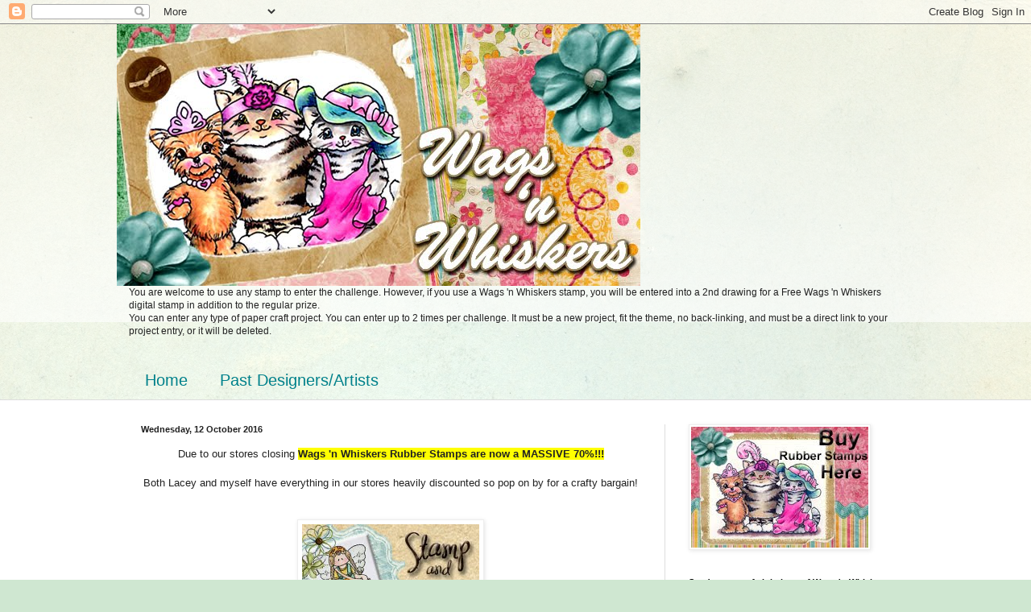

--- FILE ---
content_type: text/html; charset=UTF-8
request_url: https://wagsnwhiskersrubberstamps.blogspot.com/2016/10/blog-post.html
body_size: 21881
content:
<!DOCTYPE html>
<html class='v2' dir='ltr' lang='en-GB'>
<head>
<link href='https://www.blogger.com/static/v1/widgets/4128112664-css_bundle_v2.css' rel='stylesheet' type='text/css'/>
<meta content='width=1100' name='viewport'/>
<meta content='text/html; charset=UTF-8' http-equiv='Content-Type'/>
<meta content='blogger' name='generator'/>
<link href='https://wagsnwhiskersrubberstamps.blogspot.com/favicon.ico' rel='icon' type='image/x-icon'/>
<link href='http://wagsnwhiskersrubberstamps.blogspot.com/2016/10/blog-post.html' rel='canonical'/>
<link rel="alternate" type="application/atom+xml" title="Wags &#39;n Whiskers Stamps - Atom" href="https://wagsnwhiskersrubberstamps.blogspot.com/feeds/posts/default" />
<link rel="alternate" type="application/rss+xml" title="Wags &#39;n Whiskers Stamps - RSS" href="https://wagsnwhiskersrubberstamps.blogspot.com/feeds/posts/default?alt=rss" />
<link rel="service.post" type="application/atom+xml" title="Wags &#39;n Whiskers Stamps - Atom" href="https://www.blogger.com/feeds/7879798617896143868/posts/default" />

<link rel="alternate" type="application/atom+xml" title="Wags &#39;n Whiskers Stamps - Atom" href="https://wagsnwhiskersrubberstamps.blogspot.com/feeds/6012892534992531019/comments/default" />
<!--Can't find substitution for tag [blog.ieCssRetrofitLinks]-->
<link href='https://blogger.googleusercontent.com/img/b/R29vZ2xl/AVvXsEjTr1RVC55ZBj7YcoGqidsEazn_sWWrcUtA0gfwtxcTArs-noUnFbONu4Nka4j7905Q7J5vjLw4bC0sfituB8Ywxzpp7u4Bn-W_VvWFublnw8jeTj1YkoxxwppTnnd-Pg5Oj4uVEd-2-7X9/s1600/HH+side+banner.jpg' rel='image_src'/>
<meta content='http://wagsnwhiskersrubberstamps.blogspot.com/2016/10/blog-post.html' property='og:url'/>
<meta content='Wags &#39;n Whiskers Stamps' property='og:title'/>
<meta content=' Due to our stores closing Wags &#39;n Whiskers Rubber Stamps are now a MASSIVE 70%!!!        Both Lacey and myself have everything in our store...' property='og:description'/>
<meta content='https://blogger.googleusercontent.com/img/b/R29vZ2xl/AVvXsEjTr1RVC55ZBj7YcoGqidsEazn_sWWrcUtA0gfwtxcTArs-noUnFbONu4Nka4j7905Q7J5vjLw4bC0sfituB8Ywxzpp7u4Bn-W_VvWFublnw8jeTj1YkoxxwppTnnd-Pg5Oj4uVEd-2-7X9/w1200-h630-p-k-no-nu/HH+side+banner.jpg' property='og:image'/>
<title>Wags 'n Whiskers Stamps</title>
<style id='page-skin-1' type='text/css'><!--
/*
-----------------------------------------------
Blogger Template Style
Name:     Simple
Designer: Blogger
URL:      www.blogger.com
----------------------------------------------- */
/* Content
----------------------------------------------- */
body {
font: normal normal 12px Arial, Tahoma, Helvetica, FreeSans, sans-serif;
color: #222222;
background: #cfe7d1 url(//themes.googleusercontent.com/image?id=1x_TqXo6-7t6y2ZiuOyQ2Bk6Zod9CTtyKYtRui0IeQJe6hVlJcQiXYG2xQGkxKvl6iZMJ) repeat fixed top center /* Credit: gaffera (http://www.istockphoto.com/googleimages.php?id=4072573&amp;platform=blogger) */;
padding: 0 0 0 0;
background-attachment: scroll;
}
html body .content-outer {
min-width: 0;
max-width: 100%;
width: 100%;
}
h2 {
font-size: 22px;
}
a:link {
text-decoration:none;
color: #249fa3;
}
a:visited {
text-decoration:none;
color: #7c93a1;
}
a:hover {
text-decoration:underline;
color: #5dc2c0;
}
.body-fauxcolumn-outer .fauxcolumn-inner {
background: transparent url(https://resources.blogblog.com/blogblog/data/1kt/simple/body_gradient_tile_light.png) repeat scroll top left;
_background-image: none;
}
.body-fauxcolumn-outer .cap-top {
position: absolute;
z-index: 1;
height: 400px;
width: 100%;
}
.body-fauxcolumn-outer .cap-top .cap-left {
width: 100%;
background: transparent url(https://resources.blogblog.com/blogblog/data/1kt/simple/gradients_light.png) repeat-x scroll top left;
_background-image: none;
}
.content-outer {
-moz-box-shadow: 0 0 0 rgba(0, 0, 0, .15);
-webkit-box-shadow: 0 0 0 rgba(0, 0, 0, .15);
-goog-ms-box-shadow: 0 0 0 #333333;
box-shadow: 0 0 0 rgba(0, 0, 0, .15);
margin-bottom: 1px;
}
.content-inner {
padding: 0 0;
}
.main-outer, .footer-outer {
background-color: #ffffff;
}
/* Header
----------------------------------------------- */
.header-outer {
background: transparent none repeat-x scroll 0 -400px;
_background-image: none;
}
.Header h1 {
font: normal normal 70px Arial, Tahoma, Helvetica, FreeSans, sans-serif;
color: #249fa3;
text-shadow: 0 0 0 rgba(0, 0, 0, .2);
}
.Header h1 a {
color: #249fa3;
}
.Header .description {
font-size: 200%;
color: #444444;
}
.header-inner .Header .titlewrapper {
padding: 22px 30px;
}
.header-inner .Header .descriptionwrapper {
padding: 0 30px;
}
/* Tabs
----------------------------------------------- */
.tabs-inner .section:first-child {
border-top: 0 solid #dddddd;
}
.tabs-inner .section:first-child ul {
margin-top: -0;
border-top: 0 solid #dddddd;
border-left: 0 solid #dddddd;
border-right: 0 solid #dddddd;
}
.tabs-inner .widget ul {
background: transparent none repeat-x scroll 0 -800px;
_background-image: none;
border-bottom: 0 solid #dddddd;
margin-top: 0;
margin-left: -0;
margin-right: -0;
}
.tabs-inner .widget li a {
display: inline-block;
padding: .6em 1em;
font: normal normal 20px Arial, Tahoma, Helvetica, FreeSans, sans-serif;
color: #00818b;
border-left: 0 solid #ffffff;
border-right: 0 solid #dddddd;
}
.tabs-inner .widget li:first-child a {
border-left: none;
}
.tabs-inner .widget li.selected a, .tabs-inner .widget li a:hover {
color: #444444;
background-color: transparent;
text-decoration: none;
}
/* Columns
----------------------------------------------- */
.main-outer {
border-top: 1px solid #dddddd;
}
.fauxcolumn-left-outer .fauxcolumn-inner {
border-right: 1px solid #dddddd;
}
.fauxcolumn-right-outer .fauxcolumn-inner {
border-left: 1px solid #dddddd;
}
/* Headings
----------------------------------------------- */
div.widget > h2,
div.widget h2.title {
margin: 0 0 1em 0;
font: normal bold 11px Arial, Tahoma, Helvetica, FreeSans, sans-serif;
color: #000000;
}
/* Widgets
----------------------------------------------- */
.widget .zippy {
color: #999999;
text-shadow: 2px 2px 1px rgba(0, 0, 0, .1);
}
.widget .popular-posts ul {
list-style: none;
}
/* Posts
----------------------------------------------- */
h2.date-header {
font: normal bold 11px Arial, Tahoma, Helvetica, FreeSans, sans-serif;
}
.date-header span {
background-color: transparent;
color: #222222;
padding: inherit;
letter-spacing: inherit;
margin: inherit;
}
.main-inner {
padding-top: 30px;
padding-bottom: 30px;
}
.main-inner .column-center-inner {
padding: 0 15px;
}
.main-inner .column-center-inner .section {
margin: 0 15px;
}
.post {
margin: 0 0 25px 0;
}
h3.post-title, .comments h4 {
font: normal normal 22px Arial, Tahoma, Helvetica, FreeSans, sans-serif;
margin: .75em 0 0;
}
.post-body {
font-size: 110%;
line-height: 1.4;
position: relative;
}
.post-body img, .post-body .tr-caption-container, .Profile img, .Image img,
.BlogList .item-thumbnail img {
padding: 2px;
background: #ffffff;
border: 1px solid #eeeeee;
-moz-box-shadow: 1px 1px 5px rgba(0, 0, 0, .1);
-webkit-box-shadow: 1px 1px 5px rgba(0, 0, 0, .1);
box-shadow: 1px 1px 5px rgba(0, 0, 0, .1);
}
.post-body img, .post-body .tr-caption-container {
padding: 5px;
}
.post-body .tr-caption-container {
color: #222222;
}
.post-body .tr-caption-container img {
padding: 0;
background: transparent;
border: none;
-moz-box-shadow: 0 0 0 rgba(0, 0, 0, .1);
-webkit-box-shadow: 0 0 0 rgba(0, 0, 0, .1);
box-shadow: 0 0 0 rgba(0, 0, 0, .1);
}
.post-header {
margin: 0 0 1.5em;
line-height: 1.6;
font-size: 90%;
}
.post-footer {
margin: 20px -2px 0;
padding: 5px 10px;
color: #666666;
background-color: #f9f9f9;
border-bottom: 1px solid #eeeeee;
line-height: 1.6;
font-size: 90%;
}
#comments .comment-author {
padding-top: 1.5em;
border-top: 1px solid #dddddd;
background-position: 0 1.5em;
}
#comments .comment-author:first-child {
padding-top: 0;
border-top: none;
}
.avatar-image-container {
margin: .2em 0 0;
}
#comments .avatar-image-container img {
border: 1px solid #eeeeee;
}
/* Comments
----------------------------------------------- */
.comments .comments-content .icon.blog-author {
background-repeat: no-repeat;
background-image: url([data-uri]);
}
.comments .comments-content .loadmore a {
border-top: 1px solid #999999;
border-bottom: 1px solid #999999;
}
.comments .comment-thread.inline-thread {
background-color: #f9f9f9;
}
.comments .continue {
border-top: 2px solid #999999;
}
/* Accents
---------------------------------------------- */
.section-columns td.columns-cell {
border-left: 1px solid #dddddd;
}
.blog-pager {
background: transparent none no-repeat scroll top center;
}
.blog-pager-older-link, .home-link,
.blog-pager-newer-link {
background-color: #ffffff;
padding: 5px;
}
.footer-outer {
border-top: 0 dashed #bbbbbb;
}
/* Mobile
----------------------------------------------- */
body.mobile  {
background-size: auto;
}
.mobile .body-fauxcolumn-outer {
background: transparent none repeat scroll top left;
}
.mobile .body-fauxcolumn-outer .cap-top {
background-size: 100% auto;
}
.mobile .content-outer {
-webkit-box-shadow: 0 0 3px rgba(0, 0, 0, .15);
box-shadow: 0 0 3px rgba(0, 0, 0, .15);
}
.mobile .tabs-inner .widget ul {
margin-left: 0;
margin-right: 0;
}
.mobile .post {
margin: 0;
}
.mobile .main-inner .column-center-inner .section {
margin: 0;
}
.mobile .date-header span {
padding: 0.1em 10px;
margin: 0 -10px;
}
.mobile h3.post-title {
margin: 0;
}
.mobile .blog-pager {
background: transparent none no-repeat scroll top center;
}
.mobile .footer-outer {
border-top: none;
}
.mobile .main-inner, .mobile .footer-inner {
background-color: #ffffff;
}
.mobile-index-contents {
color: #222222;
}
.mobile-link-button {
background-color: #249fa3;
}
.mobile-link-button a:link, .mobile-link-button a:visited {
color: #ffffff;
}
.mobile .tabs-inner .section:first-child {
border-top: none;
}
.mobile .tabs-inner .PageList .widget-content {
background-color: transparent;
color: #444444;
border-top: 0 solid #dddddd;
border-bottom: 0 solid #dddddd;
}
.mobile .tabs-inner .PageList .widget-content .pagelist-arrow {
border-left: 1px solid #dddddd;
}

--></style>
<style id='template-skin-1' type='text/css'><!--
body {
min-width: 990px;
}
.content-outer, .content-fauxcolumn-outer, .region-inner {
min-width: 990px;
max-width: 990px;
_width: 990px;
}
.main-inner .columns {
padding-left: 0;
padding-right: 310px;
}
.main-inner .fauxcolumn-center-outer {
left: 0;
right: 310px;
/* IE6 does not respect left and right together */
_width: expression(this.parentNode.offsetWidth -
parseInt("0") -
parseInt("310px") + 'px');
}
.main-inner .fauxcolumn-left-outer {
width: 0;
}
.main-inner .fauxcolumn-right-outer {
width: 310px;
}
.main-inner .column-left-outer {
width: 0;
right: 100%;
margin-left: -0;
}
.main-inner .column-right-outer {
width: 310px;
margin-right: -310px;
}
#layout {
min-width: 0;
}
#layout .content-outer {
min-width: 0;
width: 800px;
}
#layout .region-inner {
min-width: 0;
width: auto;
}
body#layout div.add_widget {
padding: 8px;
}
body#layout div.add_widget a {
margin-left: 32px;
}
--></style>
<style>
    body {background-image:url(\/\/themes.googleusercontent.com\/image?id=1x_TqXo6-7t6y2ZiuOyQ2Bk6Zod9CTtyKYtRui0IeQJe6hVlJcQiXYG2xQGkxKvl6iZMJ);}
    
@media (max-width: 200px) { body {background-image:url(\/\/themes.googleusercontent.com\/image?id=1x_TqXo6-7t6y2ZiuOyQ2Bk6Zod9CTtyKYtRui0IeQJe6hVlJcQiXYG2xQGkxKvl6iZMJ&options=w200);}}
@media (max-width: 400px) and (min-width: 201px) { body {background-image:url(\/\/themes.googleusercontent.com\/image?id=1x_TqXo6-7t6y2ZiuOyQ2Bk6Zod9CTtyKYtRui0IeQJe6hVlJcQiXYG2xQGkxKvl6iZMJ&options=w400);}}
@media (max-width: 800px) and (min-width: 401px) { body {background-image:url(\/\/themes.googleusercontent.com\/image?id=1x_TqXo6-7t6y2ZiuOyQ2Bk6Zod9CTtyKYtRui0IeQJe6hVlJcQiXYG2xQGkxKvl6iZMJ&options=w800);}}
@media (max-width: 1200px) and (min-width: 801px) { body {background-image:url(\/\/themes.googleusercontent.com\/image?id=1x_TqXo6-7t6y2ZiuOyQ2Bk6Zod9CTtyKYtRui0IeQJe6hVlJcQiXYG2xQGkxKvl6iZMJ&options=w1200);}}
/* Last tag covers anything over one higher than the previous max-size cap. */
@media (min-width: 1201px) { body {background-image:url(\/\/themes.googleusercontent.com\/image?id=1x_TqXo6-7t6y2ZiuOyQ2Bk6Zod9CTtyKYtRui0IeQJe6hVlJcQiXYG2xQGkxKvl6iZMJ&options=w1600);}}
  </style>
<link href='https://www.blogger.com/dyn-css/authorization.css?targetBlogID=7879798617896143868&amp;zx=31590df7-7176-4adc-b757-edfd536a586f' media='none' onload='if(media!=&#39;all&#39;)media=&#39;all&#39;' rel='stylesheet'/><noscript><link href='https://www.blogger.com/dyn-css/authorization.css?targetBlogID=7879798617896143868&amp;zx=31590df7-7176-4adc-b757-edfd536a586f' rel='stylesheet'/></noscript>
<meta name='google-adsense-platform-account' content='ca-host-pub-1556223355139109'/>
<meta name='google-adsense-platform-domain' content='blogspot.com'/>

</head>
<body class='loading variant-wide'>
<div class='navbar section' id='navbar' name='Navbar'><div class='widget Navbar' data-version='1' id='Navbar1'><script type="text/javascript">
    function setAttributeOnload(object, attribute, val) {
      if(window.addEventListener) {
        window.addEventListener('load',
          function(){ object[attribute] = val; }, false);
      } else {
        window.attachEvent('onload', function(){ object[attribute] = val; });
      }
    }
  </script>
<div id="navbar-iframe-container"></div>
<script type="text/javascript" src="https://apis.google.com/js/platform.js"></script>
<script type="text/javascript">
      gapi.load("gapi.iframes:gapi.iframes.style.bubble", function() {
        if (gapi.iframes && gapi.iframes.getContext) {
          gapi.iframes.getContext().openChild({
              url: 'https://www.blogger.com/navbar/7879798617896143868?po\x3d6012892534992531019\x26origin\x3dhttps://wagsnwhiskersrubberstamps.blogspot.com',
              where: document.getElementById("navbar-iframe-container"),
              id: "navbar-iframe"
          });
        }
      });
    </script><script type="text/javascript">
(function() {
var script = document.createElement('script');
script.type = 'text/javascript';
script.src = '//pagead2.googlesyndication.com/pagead/js/google_top_exp.js';
var head = document.getElementsByTagName('head')[0];
if (head) {
head.appendChild(script);
}})();
</script>
</div></div>
<div class='body-fauxcolumns'>
<div class='fauxcolumn-outer body-fauxcolumn-outer'>
<div class='cap-top'>
<div class='cap-left'></div>
<div class='cap-right'></div>
</div>
<div class='fauxborder-left'>
<div class='fauxborder-right'></div>
<div class='fauxcolumn-inner'>
</div>
</div>
<div class='cap-bottom'>
<div class='cap-left'></div>
<div class='cap-right'></div>
</div>
</div>
</div>
<div class='content'>
<div class='content-fauxcolumns'>
<div class='fauxcolumn-outer content-fauxcolumn-outer'>
<div class='cap-top'>
<div class='cap-left'></div>
<div class='cap-right'></div>
</div>
<div class='fauxborder-left'>
<div class='fauxborder-right'></div>
<div class='fauxcolumn-inner'>
</div>
</div>
<div class='cap-bottom'>
<div class='cap-left'></div>
<div class='cap-right'></div>
</div>
</div>
</div>
<div class='content-outer'>
<div class='content-cap-top cap-top'>
<div class='cap-left'></div>
<div class='cap-right'></div>
</div>
<div class='fauxborder-left content-fauxborder-left'>
<div class='fauxborder-right content-fauxborder-right'></div>
<div class='content-inner'>
<header>
<div class='header-outer'>
<div class='header-cap-top cap-top'>
<div class='cap-left'></div>
<div class='cap-right'></div>
</div>
<div class='fauxborder-left header-fauxborder-left'>
<div class='fauxborder-right header-fauxborder-right'></div>
<div class='region-inner header-inner'>
<div class='header section' id='header' name='Header'><div class='widget Header' data-version='1' id='Header1'>
<div id='header-inner'>
<a href='https://wagsnwhiskersrubberstamps.blogspot.com/' style='display: block'>
<img alt='Wags &#39;n Whiskers Stamps' height='325px; ' id='Header1_headerimg' src='https://blogger.googleusercontent.com/img/b/R29vZ2xl/AVvXsEjURPxd885-we8hoA-FyYj6UPUPOOA36JZyOvtN_xjBeKMeJQ8JTPFG2cOhZeQz3lrd6Aa_xBEybVCXGQwX_rlXgwLQqGuuF8O1omtyxWH4MLNO7iYeteLCsOUnK9aj_aPS6BUrGVdMNp7K/s1600-r/wagsnwhiskerslogofinalcontr.jpg' style='display: block' width='650px; '/>
</a>
</div>
</div></div>
</div>
</div>
<div class='header-cap-bottom cap-bottom'>
<div class='cap-left'></div>
<div class='cap-right'></div>
</div>
</div>
</header>
<div class='tabs-outer'>
<div class='tabs-cap-top cap-top'>
<div class='cap-left'></div>
<div class='cap-right'></div>
</div>
<div class='fauxborder-left tabs-fauxborder-left'>
<div class='fauxborder-right tabs-fauxborder-right'></div>
<div class='region-inner tabs-inner'>
<div class='tabs section' id='crosscol' name='Cross-column'><div class='widget Text' data-version='1' id='Text1'>
<h2 class='title'>Challenge Rules</h2>
<div class='widget-content'>
You are welcome to use any stamp to enter the challenge. However, if you use a Wags 'n Whiskers stamp, you will be entered into a 2nd drawing for a Free Wags 'n Whiskers digital stamp in addition to the regular prize. <div>You can enter any type of paper craft project. You can enter up to 2 times per challenge. It must be a new project, fit the theme, no back-linking, and must be a direct link to your project entry, or it will be deleted. </div>
</div>
<div class='clear'></div>
</div></div>
<div class='tabs section' id='crosscol-overflow' name='Cross-Column 2'><div class='widget PageList' data-version='1' id='PageList1'>
<h2>Pages</h2>
<div class='widget-content'>
<ul>
<li>
<a href='https://wagsnwhiskersrubberstamps.blogspot.com/'>Home</a>
</li>
<li>
<a href='https://wagsnwhiskersrubberstamps.blogspot.com/p/past-designersartists.html'>Past Designers/Artists</a>
</li>
</ul>
<div class='clear'></div>
</div>
</div></div>
</div>
</div>
<div class='tabs-cap-bottom cap-bottom'>
<div class='cap-left'></div>
<div class='cap-right'></div>
</div>
</div>
<div class='main-outer'>
<div class='main-cap-top cap-top'>
<div class='cap-left'></div>
<div class='cap-right'></div>
</div>
<div class='fauxborder-left main-fauxborder-left'>
<div class='fauxborder-right main-fauxborder-right'></div>
<div class='region-inner main-inner'>
<div class='columns fauxcolumns'>
<div class='fauxcolumn-outer fauxcolumn-center-outer'>
<div class='cap-top'>
<div class='cap-left'></div>
<div class='cap-right'></div>
</div>
<div class='fauxborder-left'>
<div class='fauxborder-right'></div>
<div class='fauxcolumn-inner'>
</div>
</div>
<div class='cap-bottom'>
<div class='cap-left'></div>
<div class='cap-right'></div>
</div>
</div>
<div class='fauxcolumn-outer fauxcolumn-left-outer'>
<div class='cap-top'>
<div class='cap-left'></div>
<div class='cap-right'></div>
</div>
<div class='fauxborder-left'>
<div class='fauxborder-right'></div>
<div class='fauxcolumn-inner'>
</div>
</div>
<div class='cap-bottom'>
<div class='cap-left'></div>
<div class='cap-right'></div>
</div>
</div>
<div class='fauxcolumn-outer fauxcolumn-right-outer'>
<div class='cap-top'>
<div class='cap-left'></div>
<div class='cap-right'></div>
</div>
<div class='fauxborder-left'>
<div class='fauxborder-right'></div>
<div class='fauxcolumn-inner'>
</div>
</div>
<div class='cap-bottom'>
<div class='cap-left'></div>
<div class='cap-right'></div>
</div>
</div>
<!-- corrects IE6 width calculation -->
<div class='columns-inner'>
<div class='column-center-outer'>
<div class='column-center-inner'>
<div class='main section' id='main' name='Main'><div class='widget Blog' data-version='1' id='Blog1'>
<div class='blog-posts hfeed'>

          <div class="date-outer">
        
<h2 class='date-header'><span>Wednesday, 12 October 2016</span></h2>

          <div class="date-posts">
        
<div class='post-outer'>
<div class='post hentry uncustomized-post-template' itemprop='blogPost' itemscope='itemscope' itemtype='http://schema.org/BlogPosting'>
<meta content='https://blogger.googleusercontent.com/img/b/R29vZ2xl/AVvXsEjTr1RVC55ZBj7YcoGqidsEazn_sWWrcUtA0gfwtxcTArs-noUnFbONu4Nka4j7905Q7J5vjLw4bC0sfituB8Ywxzpp7u4Bn-W_VvWFublnw8jeTj1YkoxxwppTnnd-Pg5Oj4uVEd-2-7X9/s1600/HH+side+banner.jpg' itemprop='image_url'/>
<meta content='7879798617896143868' itemprop='blogId'/>
<meta content='6012892534992531019' itemprop='postId'/>
<a name='6012892534992531019'></a>
<div class='post-header'>
<div class='post-header-line-1'></div>
</div>
<div class='post-body entry-content' id='post-body-6012892534992531019' itemprop='description articleBody'>
<div style="text-align: center;">
Due to our stores closing <b style="background-color: yellow;">Wags 'n Whiskers Rubber Stamps are now a MASSIVE 70%!!!</b></div>
<div>
<div style="text-align: center;">
<br /></div>
</div>
<div>
<div style="text-align: center;">
Both Lacey and myself have everything in our stores heavily discounted so pop on by for a crafty bargain!</div>
<div style="text-align: center;">
<br /></div>
</div>
<div>
<br /></div>
<div class="separator" style="clear: both; text-align: center;">
<a href="http://www.stampandcreate.com/" imageanchor="1" style="margin-left: 1em; margin-right: 1em;"><img border="0" src="https://blogger.googleusercontent.com/img/b/R29vZ2xl/AVvXsEjTr1RVC55ZBj7YcoGqidsEazn_sWWrcUtA0gfwtxcTArs-noUnFbONu4Nka4j7905Q7J5vjLw4bC0sfituB8Ywxzpp7u4Bn-W_VvWFublnw8jeTj1YkoxxwppTnnd-Pg5Oj4uVEd-2-7X9/s1600/HH+side+banner.jpg" /></a></div>
<div>
<br /></div>
<div>
<br /></div>
<div>
<h3 style="text-align: center;">
Lacey's store located in USA</h3>
</div>
<div>
<br /></div>
<div class="separator" style="clear: both; text-align: center;">
<a href="http://www.bunnyzoescrafts.com/" imageanchor="1" style="margin-left: 1em; margin-right: 1em;"><img border="0" height="172" src="https://blogger.googleusercontent.com/img/b/R29vZ2xl/AVvXsEijy_fww02womaTbD9uq9g08PCvRwpJIk0Up-KTj_bBuqVNQtFSO2aXZu9AstTcxu27sdEkG2TKyHQMoXWq7s0Vwr1hXt08134ccEssKS-BBr4-tB_bEK5oxlxLT7h4CLWZ7EW8CvnKU_IS/s320/BZchallenge-b-headernew.png" width="320" /></a></div>
<div>
<br /></div>
<div>
<h3 style="text-align: center;">
Nikki's store located in the UK</h3>
</div>
<div>
<br /></div>
<div>
<br /></div>
<div style='clear: both;'></div>
</div>
<div class='post-footer'>
<div class='post-footer-line post-footer-line-1'>
<span class='post-author vcard'>
Posted by
<span class='fn' itemprop='author' itemscope='itemscope' itemtype='http://schema.org/Person'>
<meta content='https://www.blogger.com/profile/00075648748593669070' itemprop='url'/>
<a class='g-profile' href='https://www.blogger.com/profile/00075648748593669070' rel='author' title='author profile'>
<span itemprop='name'>Nikki Fairbairn</span>
</a>
</span>
</span>
<span class='post-timestamp'>
at
<meta content='http://wagsnwhiskersrubberstamps.blogspot.com/2016/10/blog-post.html' itemprop='url'/>
<a class='timestamp-link' href='https://wagsnwhiskersrubberstamps.blogspot.com/2016/10/blog-post.html' rel='bookmark' title='permanent link'><abbr class='published' itemprop='datePublished' title='2016-10-12T13:05:00+01:00'>13:05</abbr></a>
</span>
<span class='post-comment-link'>
</span>
<span class='post-icons'>
<span class='item-control blog-admin pid-647563972'>
<a href='https://www.blogger.com/post-edit.g?blogID=7879798617896143868&postID=6012892534992531019&from=pencil' title='Edit Post'>
<img alt='' class='icon-action' height='18' src='https://resources.blogblog.com/img/icon18_edit_allbkg.gif' width='18'/>
</a>
</span>
</span>
<div class='post-share-buttons goog-inline-block'>
</div>
</div>
<div class='post-footer-line post-footer-line-2'>
<span class='post-labels'>
</span>
</div>
<div class='post-footer-line post-footer-line-3'>
<span class='post-location'>
</span>
</div>
</div>
</div>
<div class='comments' id='comments'>
<a name='comments'></a>
<h4>16 comments:</h4>
<div class='comments-content'>
<script async='async' src='' type='text/javascript'></script>
<script type='text/javascript'>
    (function() {
      var items = null;
      var msgs = null;
      var config = {};

// <![CDATA[
      var cursor = null;
      if (items && items.length > 0) {
        cursor = parseInt(items[items.length - 1].timestamp) + 1;
      }

      var bodyFromEntry = function(entry) {
        var text = (entry &&
                    ((entry.content && entry.content.$t) ||
                     (entry.summary && entry.summary.$t))) ||
            '';
        if (entry && entry.gd$extendedProperty) {
          for (var k in entry.gd$extendedProperty) {
            if (entry.gd$extendedProperty[k].name == 'blogger.contentRemoved') {
              return '<span class="deleted-comment">' + text + '</span>';
            }
          }
        }
        return text;
      }

      var parse = function(data) {
        cursor = null;
        var comments = [];
        if (data && data.feed && data.feed.entry) {
          for (var i = 0, entry; entry = data.feed.entry[i]; i++) {
            var comment = {};
            // comment ID, parsed out of the original id format
            var id = /blog-(\d+).post-(\d+)/.exec(entry.id.$t);
            comment.id = id ? id[2] : null;
            comment.body = bodyFromEntry(entry);
            comment.timestamp = Date.parse(entry.published.$t) + '';
            if (entry.author && entry.author.constructor === Array) {
              var auth = entry.author[0];
              if (auth) {
                comment.author = {
                  name: (auth.name ? auth.name.$t : undefined),
                  profileUrl: (auth.uri ? auth.uri.$t : undefined),
                  avatarUrl: (auth.gd$image ? auth.gd$image.src : undefined)
                };
              }
            }
            if (entry.link) {
              if (entry.link[2]) {
                comment.link = comment.permalink = entry.link[2].href;
              }
              if (entry.link[3]) {
                var pid = /.*comments\/default\/(\d+)\?.*/.exec(entry.link[3].href);
                if (pid && pid[1]) {
                  comment.parentId = pid[1];
                }
              }
            }
            comment.deleteclass = 'item-control blog-admin';
            if (entry.gd$extendedProperty) {
              for (var k in entry.gd$extendedProperty) {
                if (entry.gd$extendedProperty[k].name == 'blogger.itemClass') {
                  comment.deleteclass += ' ' + entry.gd$extendedProperty[k].value;
                } else if (entry.gd$extendedProperty[k].name == 'blogger.displayTime') {
                  comment.displayTime = entry.gd$extendedProperty[k].value;
                }
              }
            }
            comments.push(comment);
          }
        }
        return comments;
      };

      var paginator = function(callback) {
        if (hasMore()) {
          var url = config.feed + '?alt=json&v=2&orderby=published&reverse=false&max-results=50';
          if (cursor) {
            url += '&published-min=' + new Date(cursor).toISOString();
          }
          window.bloggercomments = function(data) {
            var parsed = parse(data);
            cursor = parsed.length < 50 ? null
                : parseInt(parsed[parsed.length - 1].timestamp) + 1
            callback(parsed);
            window.bloggercomments = null;
          }
          url += '&callback=bloggercomments';
          var script = document.createElement('script');
          script.type = 'text/javascript';
          script.src = url;
          document.getElementsByTagName('head')[0].appendChild(script);
        }
      };
      var hasMore = function() {
        return !!cursor;
      };
      var getMeta = function(key, comment) {
        if ('iswriter' == key) {
          var matches = !!comment.author
              && comment.author.name == config.authorName
              && comment.author.profileUrl == config.authorUrl;
          return matches ? 'true' : '';
        } else if ('deletelink' == key) {
          return config.baseUri + '/comment/delete/'
               + config.blogId + '/' + comment.id;
        } else if ('deleteclass' == key) {
          return comment.deleteclass;
        }
        return '';
      };

      var replybox = null;
      var replyUrlParts = null;
      var replyParent = undefined;

      var onReply = function(commentId, domId) {
        if (replybox == null) {
          // lazily cache replybox, and adjust to suit this style:
          replybox = document.getElementById('comment-editor');
          if (replybox != null) {
            replybox.height = '250px';
            replybox.style.display = 'block';
            replyUrlParts = replybox.src.split('#');
          }
        }
        if (replybox && (commentId !== replyParent)) {
          replybox.src = '';
          document.getElementById(domId).insertBefore(replybox, null);
          replybox.src = replyUrlParts[0]
              + (commentId ? '&parentID=' + commentId : '')
              + '#' + replyUrlParts[1];
          replyParent = commentId;
        }
      };

      var hash = (window.location.hash || '#').substring(1);
      var startThread, targetComment;
      if (/^comment-form_/.test(hash)) {
        startThread = hash.substring('comment-form_'.length);
      } else if (/^c[0-9]+$/.test(hash)) {
        targetComment = hash.substring(1);
      }

      // Configure commenting API:
      var configJso = {
        'maxDepth': config.maxThreadDepth
      };
      var provider = {
        'id': config.postId,
        'data': items,
        'loadNext': paginator,
        'hasMore': hasMore,
        'getMeta': getMeta,
        'onReply': onReply,
        'rendered': true,
        'initComment': targetComment,
        'initReplyThread': startThread,
        'config': configJso,
        'messages': msgs
      };

      var render = function() {
        if (window.goog && window.goog.comments) {
          var holder = document.getElementById('comment-holder');
          window.goog.comments.render(holder, provider);
        }
      };

      // render now, or queue to render when library loads:
      if (window.goog && window.goog.comments) {
        render();
      } else {
        window.goog = window.goog || {};
        window.goog.comments = window.goog.comments || {};
        window.goog.comments.loadQueue = window.goog.comments.loadQueue || [];
        window.goog.comments.loadQueue.push(render);
      }
    })();
// ]]>
  </script>
<div id='comment-holder'>
<div class="comment-thread toplevel-thread"><ol id="top-ra"><li class="comment" id="c222094179923692910"><div class="avatar-image-container"><img src="//www.blogger.com/img/blogger_logo_round_35.png" alt=""/></div><div class="comment-block"><div class="comment-header"><cite class="user"><a href="https://www.blogger.com/profile/17449469596759379640" rel="nofollow">ENJOY HERE</a></cite><span class="icon user "></span><span class="datetime secondary-text"><a rel="nofollow" href="https://wagsnwhiskersrubberstamps.blogspot.com/2016/10/blog-post.html?showComment=1641279021933#c222094179923692910">4 January 2022 at 06:50</a></span></div><p class="comment-content">Please let me know if you&#39;re looking for a writer for your site. You have some really good posts and I think I would be a good asset.<br><br><a href="https://www.yasul.top" title="무료야설" rel="nofollow">무료야설</a> <br><a href="https://www.ophunter.net/" title="오피헌터" rel="nofollow">오피헌터</a><br><a href="https://www.massage.blue" title="타이마사지" rel="nofollow">타이마사지</a><br><a href="https://www.gunma.top" title="안마" rel="nofollow">안마</a></p><span class="comment-actions secondary-text"><a class="comment-reply" target="_self" data-comment-id="222094179923692910">Reply</a><span class="item-control blog-admin blog-admin pid-1869800979"><a target="_self" href="https://www.blogger.com/comment/delete/7879798617896143868/222094179923692910">Delete</a></span></span></div><div class="comment-replies"><div id="c222094179923692910-rt" class="comment-thread inline-thread hidden"><span class="thread-toggle thread-expanded"><span class="thread-arrow"></span><span class="thread-count"><a target="_self">Replies</a></span></span><ol id="c222094179923692910-ra" class="thread-chrome thread-expanded"><div></div><div id="c222094179923692910-continue" class="continue"><a class="comment-reply" target="_self" data-comment-id="222094179923692910">Reply</a></div></ol></div></div><div class="comment-replybox-single" id="c222094179923692910-ce"></div></li><li class="comment" id="c3750622152802517720"><div class="avatar-image-container"><img src="//blogger.googleusercontent.com/img/b/R29vZ2xl/AVvXsEjf_SI81D7QMZceP1qeovEHaiVLvZ0s1sST-i6W0kx3rOimXvMvP00xgCzRbhbGohYItl49nZjBQkZicHcKw7wl26x8ZvFewfpYxTsjjySdXzxfTQ-CQhXxjSWv5q6JPA/s45-c/1.jpg" alt=""/></div><div class="comment-block"><div class="comment-header"><cite class="user"><a href="https://www.blogger.com/profile/08584252667621226426" rel="nofollow">casinositewikicom</a></cite><span class="icon user "></span><span class="datetime secondary-text"><a rel="nofollow" href="https://wagsnwhiskersrubberstamps.blogspot.com/2016/10/blog-post.html?showComment=1641397747657#c3750622152802517720">5 January 2022 at 15:49</a></span></div><p class="comment-content">I just couldn&#39;t leave your website before telling you that I truly enjoyed the top quality info you present to your visitors? Will be back again frequently to check up on new posts.<br><a href="https://www.casinositewiki.com/" title="온라인카지노" rel="nofollow">온라인카지노</a><br></p><span class="comment-actions secondary-text"><a class="comment-reply" target="_self" data-comment-id="3750622152802517720">Reply</a><span class="item-control blog-admin blog-admin pid-1537132984"><a target="_self" href="https://www.blogger.com/comment/delete/7879798617896143868/3750622152802517720">Delete</a></span></span></div><div class="comment-replies"><div id="c3750622152802517720-rt" class="comment-thread inline-thread hidden"><span class="thread-toggle thread-expanded"><span class="thread-arrow"></span><span class="thread-count"><a target="_self">Replies</a></span></span><ol id="c3750622152802517720-ra" class="thread-chrome thread-expanded"><div></div><div id="c3750622152802517720-continue" class="continue"><a class="comment-reply" target="_self" data-comment-id="3750622152802517720">Reply</a></div></ol></div></div><div class="comment-replybox-single" id="c3750622152802517720-ce"></div></li><li class="comment" id="c4603700112769656769"><div class="avatar-image-container"><img src="//blogger.googleusercontent.com/img/b/R29vZ2xl/AVvXsEjmnxET0dxXwue3Ne4Z8HrKEygAPOYhMDsV6sg_MUjh6PFNfLamtX4cdKvudwbQ0RD9DQO_c1ohOgqxOQSZ7EsJX5DUggf1-z2-RcsINupv85eCrxZ1aAEzIxWez0ggJ28/s45-c/images.jpg" alt=""/></div><div class="comment-block"><div class="comment-header"><cite class="user"><a href="https://www.blogger.com/profile/09822967399500328950" rel="nofollow">sportstototopcom</a></cite><span class="icon user "></span><span class="datetime secondary-text"><a rel="nofollow" href="https://wagsnwhiskersrubberstamps.blogspot.com/2016/10/blog-post.html?showComment=1641468720906#c4603700112769656769">6 January 2022 at 11:32</a></span></div><p class="comment-content">Glad to chat your blog, I seem to be forward to more reliable articles and I think we all wish to thank so many good articles, blog to share with us.<br><a href="https://www.sportstototop.com" title="토토" rel="nofollow">토토</a><br></p><span class="comment-actions secondary-text"><a class="comment-reply" target="_self" data-comment-id="4603700112769656769">Reply</a><span class="item-control blog-admin blog-admin pid-1689886209"><a target="_self" href="https://www.blogger.com/comment/delete/7879798617896143868/4603700112769656769">Delete</a></span></span></div><div class="comment-replies"><div id="c4603700112769656769-rt" class="comment-thread inline-thread hidden"><span class="thread-toggle thread-expanded"><span class="thread-arrow"></span><span class="thread-count"><a target="_self">Replies</a></span></span><ol id="c4603700112769656769-ra" class="thread-chrome thread-expanded"><div></div><div id="c4603700112769656769-continue" class="continue"><a class="comment-reply" target="_self" data-comment-id="4603700112769656769">Reply</a></div></ol></div></div><div class="comment-replybox-single" id="c4603700112769656769-ce"></div></li><li class="comment" id="c1869823830630994425"><div class="avatar-image-container"><img src="//blogger.googleusercontent.com/img/b/R29vZ2xl/AVvXsEhiU1z3kdxUQBiZm-DluYBG-KBriwOF_s1-CqlD1axF53nQPHrOBhJtp_YqTDsPteN_7S2VtmhQJc6CfunBLBwK0cqwpQg-Dm_XeJ-bCNx_t_UI09yLA8OzHO_82ThifQM/s45-c/JPEG.jpeg" alt=""/></div><div class="comment-block"><div class="comment-header"><cite class="user"><a href="https://www.blogger.com/profile/07055614960774590680" rel="nofollow">casinositeguide.com</a></cite><span class="icon user "></span><span class="datetime secondary-text"><a rel="nofollow" href="https://wagsnwhiskersrubberstamps.blogspot.com/2016/10/blog-post.html?showComment=1641492367423#c1869823830630994425">6 January 2022 at 18:06</a></span></div><p class="comment-content">Уour blog providеd us useful information to work on. Үou have done a marvelous job!   <a href="https://www.casinositeguide.com/" title="카지노사이트가이드" rel="nofollow">카지노사이트가이드</a></p><span class="comment-actions secondary-text"><a class="comment-reply" target="_self" data-comment-id="1869823830630994425">Reply</a><span class="item-control blog-admin blog-admin pid-489579129"><a target="_self" href="https://www.blogger.com/comment/delete/7879798617896143868/1869823830630994425">Delete</a></span></span></div><div class="comment-replies"><div id="c1869823830630994425-rt" class="comment-thread inline-thread hidden"><span class="thread-toggle thread-expanded"><span class="thread-arrow"></span><span class="thread-count"><a target="_self">Replies</a></span></span><ol id="c1869823830630994425-ra" class="thread-chrome thread-expanded"><div></div><div id="c1869823830630994425-continue" class="continue"><a class="comment-reply" target="_self" data-comment-id="1869823830630994425">Reply</a></div></ol></div></div><div class="comment-replybox-single" id="c1869823830630994425-ce"></div></li><li class="comment" id="c4317829294905616850"><div class="avatar-image-container"><img src="//blogger.googleusercontent.com/img/b/R29vZ2xl/AVvXsEg1SAjkHJg5jdG3roLrNcunDOoQv-x7rs2TfzHQYT0298Ihk9EzE49E3fJ6K6NWNnQTToOIxZQJyZiO3Yr8yP2Hprj_fjYyp-_fyl4qXzsw8pK1QB59JjLb4DukgVF3qw/s45-c/AAAA.+MAJOR.png" alt=""/></div><div class="comment-block"><div class="comment-header"><cite class="user"><a href="https://www.blogger.com/profile/09803295006471919747" rel="nofollow">My Site</a></cite><span class="icon user "></span><span class="datetime secondary-text"><a rel="nofollow" href="https://wagsnwhiskersrubberstamps.blogspot.com/2016/10/blog-post.html?showComment=1641521532673#c4317829294905616850">7 January 2022 at 02:12</a></span></div><p class="comment-content">I am really impressed with your blog article, such great &amp; useful information you mentioned here. I have read all your posts and all are very informative. Thanks for sharing and keep it up like this.<br><a href="https://www.majortotosite.pro/" title="메이저사이트" rel="nofollow">메이저사이트</a><br><a href="https://www.racesite.pro/" title="경마사이트" rel="nofollow">경마사이트</a>   <br><a href="https://www.racesite.info/" title="경마" rel="nofollow">경마</a><br>  <br><br></p><span class="comment-actions secondary-text"><a class="comment-reply" target="_self" data-comment-id="4317829294905616850">Reply</a><span class="item-control blog-admin blog-admin pid-1151449174"><a target="_self" href="https://www.blogger.com/comment/delete/7879798617896143868/4317829294905616850">Delete</a></span></span></div><div class="comment-replies"><div id="c4317829294905616850-rt" class="comment-thread inline-thread hidden"><span class="thread-toggle thread-expanded"><span class="thread-arrow"></span><span class="thread-count"><a target="_self">Replies</a></span></span><ol id="c4317829294905616850-ra" class="thread-chrome thread-expanded"><div></div><div id="c4317829294905616850-continue" class="continue"><a class="comment-reply" target="_self" data-comment-id="4317829294905616850">Reply</a></div></ol></div></div><div class="comment-replybox-single" id="c4317829294905616850-ce"></div></li><li class="comment" id="c8201282376917375943"><div class="avatar-image-container"><img src="//blogger.googleusercontent.com/img/b/R29vZ2xl/AVvXsEg1SAjkHJg5jdG3roLrNcunDOoQv-x7rs2TfzHQYT0298Ihk9EzE49E3fJ6K6NWNnQTToOIxZQJyZiO3Yr8yP2Hprj_fjYyp-_fyl4qXzsw8pK1QB59JjLb4DukgVF3qw/s45-c/AAAA.+MAJOR.png" alt=""/></div><div class="comment-block"><div class="comment-header"><cite class="user"><a href="https://www.blogger.com/profile/09803295006471919747" rel="nofollow">My Site</a></cite><span class="icon user "></span><span class="datetime secondary-text"><a rel="nofollow" href="https://wagsnwhiskersrubberstamps.blogspot.com/2016/10/blog-post.html?showComment=1641521582773#c8201282376917375943">7 January 2022 at 02:13</a></span></div><p class="comment-content">Hi there! I could have sworn I&#8217;ve been to this site before but after browsing through some of the articles I realized it&#8217;s new to me.<br>Nonetheless, I&#8217;m certainly happy I came across it and I&#8217;ll be bookmarking it<br>and checking back regularly!<br><a href="https://www.oncasinosite.net" title="바카라" rel="nofollow">바카라</a><br><a href="https://www.totopick.pro" title="토토" rel="nofollow">토토</a><br></p><span class="comment-actions secondary-text"><a class="comment-reply" target="_self" data-comment-id="8201282376917375943">Reply</a><span class="item-control blog-admin blog-admin pid-1151449174"><a target="_self" href="https://www.blogger.com/comment/delete/7879798617896143868/8201282376917375943">Delete</a></span></span></div><div class="comment-replies"><div id="c8201282376917375943-rt" class="comment-thread inline-thread hidden"><span class="thread-toggle thread-expanded"><span class="thread-arrow"></span><span class="thread-count"><a target="_self">Replies</a></span></span><ol id="c8201282376917375943-ra" class="thread-chrome thread-expanded"><div></div><div id="c8201282376917375943-continue" class="continue"><a class="comment-reply" target="_self" data-comment-id="8201282376917375943">Reply</a></div></ol></div></div><div class="comment-replybox-single" id="c8201282376917375943-ce"></div></li><li class="comment" id="c943540959719159132"><div class="avatar-image-container"><img src="//blogger.googleusercontent.com/img/b/R29vZ2xl/AVvXsEg1SAjkHJg5jdG3roLrNcunDOoQv-x7rs2TfzHQYT0298Ihk9EzE49E3fJ6K6NWNnQTToOIxZQJyZiO3Yr8yP2Hprj_fjYyp-_fyl4qXzsw8pK1QB59JjLb4DukgVF3qw/s45-c/AAAA.+MAJOR.png" alt=""/></div><div class="comment-block"><div class="comment-header"><cite class="user"><a href="https://www.blogger.com/profile/09803295006471919747" rel="nofollow">My Site</a></cite><span class="icon user "></span><span class="datetime secondary-text"><a rel="nofollow" href="https://wagsnwhiskersrubberstamps.blogspot.com/2016/10/blog-post.html?showComment=1641521683462#c943540959719159132">7 January 2022 at 02:14</a></span></div><p class="comment-content">Hello, I&#8217;m happy to see some great articles on your site. Would you like to come to my site later? My site also has posts, comments and communities similar to yours. Please visit and take a look <br><a href="https://note.com/majortotositep2/" title="majortotositep2" rel="nofollow">majortotositep2</a><br><a href="https://note.com/racesitepro2/" title="racesitepro2" rel="nofollow">racesitepro2</a><br><a href="https://note.com/oncasinosite2/" title="oncasinosite2" rel="nofollow">oncasinosite2</a><br><a href="https://note.com/totopickpro2/" title="totopickpro2" rel="nofollow">totopickpro2</a><br></p><span class="comment-actions secondary-text"><a class="comment-reply" target="_self" data-comment-id="943540959719159132">Reply</a><span class="item-control blog-admin blog-admin pid-1151449174"><a target="_self" href="https://www.blogger.com/comment/delete/7879798617896143868/943540959719159132">Delete</a></span></span></div><div class="comment-replies"><div id="c943540959719159132-rt" class="comment-thread inline-thread hidden"><span class="thread-toggle thread-expanded"><span class="thread-arrow"></span><span class="thread-count"><a target="_self">Replies</a></span></span><ol id="c943540959719159132-ra" class="thread-chrome thread-expanded"><div></div><div id="c943540959719159132-continue" class="continue"><a class="comment-reply" target="_self" data-comment-id="943540959719159132">Reply</a></div></ol></div></div><div class="comment-replybox-single" id="c943540959719159132-ce"></div></li><li class="comment" id="c140514227883345797"><div class="avatar-image-container"><img src="//blogger.googleusercontent.com/img/b/R29vZ2xl/AVvXsEjmvLFFBfTLlBXECeA_AxCYaepNLTwANluBocuaZI1Qshru8Gp5i6oDQnjaRHgu_NjUjh67Gd-jV7tePVRrTN4whoQvgvPx3LxHFz4mjvstR9fKGPpB6urWX-DU9ywsjA/s45-c/EwxivvFUUAAbBAu.jpg" alt=""/></div><div class="comment-block"><div class="comment-header"><cite class="user"><a href="https://www.blogger.com/profile/07594794832127661675" rel="nofollow">pachinkosite.info</a></cite><span class="icon user "></span><span class="datetime secondary-text"><a rel="nofollow" href="https://wagsnwhiskersrubberstamps.blogspot.com/2016/10/blog-post.html?showComment=1642771305334#c140514227883345797">21 January 2022 at 13:21</a></span></div><p class="comment-content">I wan&#8217;t going to comment as this posts a bit old now, but just wanted to say thanks.  <a href="https://www.pachinkosite.info/" title="파칭코사이트인포" rel="nofollow">파칭코사이트인포</a></p><span class="comment-actions secondary-text"><a class="comment-reply" target="_self" data-comment-id="140514227883345797">Reply</a><span class="item-control blog-admin blog-admin pid-1016736277"><a target="_self" href="https://www.blogger.com/comment/delete/7879798617896143868/140514227883345797">Delete</a></span></span></div><div class="comment-replies"><div id="c140514227883345797-rt" class="comment-thread inline-thread hidden"><span class="thread-toggle thread-expanded"><span class="thread-arrow"></span><span class="thread-count"><a target="_self">Replies</a></span></span><ol id="c140514227883345797-ra" class="thread-chrome thread-expanded"><div></div><div id="c140514227883345797-continue" class="continue"><a class="comment-reply" target="_self" data-comment-id="140514227883345797">Reply</a></div></ol></div></div><div class="comment-replybox-single" id="c140514227883345797-ce"></div></li><li class="comment" id="c3791149360320362183"><div class="avatar-image-container"><img src="//www.blogger.com/img/blogger_logo_round_35.png" alt=""/></div><div class="comment-block"><div class="comment-header"><cite class="user"><a href="https://www.blogger.com/profile/10944911455475280668" rel="nofollow">badugisitenet</a></cite><span class="icon user "></span><span class="datetime secondary-text"><a rel="nofollow" href="https://wagsnwhiskersrubberstamps.blogspot.com/2016/10/blog-post.html?showComment=1644088350288#c3791149360320362183">5 February 2022 at 19:12</a></span></div><p class="comment-content">This is really interesting, You are a very skilled blogger. I&#8217;ve joined your feed and look forward to seeking more of your fantastic post. <a href="https://www.badugisite.net" title="온라인바둑이" rel="nofollow">온라인바둑이</a> <br><br></p><span class="comment-actions secondary-text"><a class="comment-reply" target="_self" data-comment-id="3791149360320362183">Reply</a><span class="item-control blog-admin blog-admin pid-1902381053"><a target="_self" href="https://www.blogger.com/comment/delete/7879798617896143868/3791149360320362183">Delete</a></span></span></div><div class="comment-replies"><div id="c3791149360320362183-rt" class="comment-thread inline-thread hidden"><span class="thread-toggle thread-expanded"><span class="thread-arrow"></span><span class="thread-count"><a target="_self">Replies</a></span></span><ol id="c3791149360320362183-ra" class="thread-chrome thread-expanded"><div></div><div id="c3791149360320362183-continue" class="continue"><a class="comment-reply" target="_self" data-comment-id="3791149360320362183">Reply</a></div></ol></div></div><div class="comment-replybox-single" id="c3791149360320362183-ce"></div></li><li class="comment" id="c6094949082355770340"><div class="avatar-image-container"><img src="//www.blogger.com/img/blogger_logo_round_35.png" alt=""/></div><div class="comment-block"><div class="comment-header"><cite class="user"><a href="https://www.blogger.com/profile/10121846372524214776" rel="nofollow">unknown</a></cite><span class="icon user "></span><span class="datetime secondary-text"><a rel="nofollow" href="https://wagsnwhiskersrubberstamps.blogspot.com/2016/10/blog-post.html?showComment=1650004518453#c6094949082355770340">15 April 2022 at 07:35</a></span></div><p class="comment-content"><a href="https://maps.google.dz/url?q=https%3A%2F%2Froyalcasino24.io" rel="nofollow">Royalcasino96</a><br></p><span class="comment-actions secondary-text"><a class="comment-reply" target="_self" data-comment-id="6094949082355770340">Reply</a><span class="item-control blog-admin blog-admin pid-1304473094"><a target="_self" href="https://www.blogger.com/comment/delete/7879798617896143868/6094949082355770340">Delete</a></span></span></div><div class="comment-replies"><div id="c6094949082355770340-rt" class="comment-thread inline-thread hidden"><span class="thread-toggle thread-expanded"><span class="thread-arrow"></span><span class="thread-count"><a target="_self">Replies</a></span></span><ol id="c6094949082355770340-ra" class="thread-chrome thread-expanded"><div></div><div id="c6094949082355770340-continue" class="continue"><a class="comment-reply" target="_self" data-comment-id="6094949082355770340">Reply</a></div></ol></div></div><div class="comment-replybox-single" id="c6094949082355770340-ce"></div></li><li class="comment" id="c6139926140585455625"><div class="avatar-image-container"><img src="//www.blogger.com/img/blogger_logo_round_35.png" alt=""/></div><div class="comment-block"><div class="comment-header"><cite class="user"><a href="https://www.blogger.com/profile/12364983299081371059" rel="nofollow">keonhacai</a></cite><span class="icon user "></span><span class="datetime secondary-text"><a rel="nofollow" href="https://wagsnwhiskersrubberstamps.blogspot.com/2016/10/blog-post.html?showComment=1651648887029#c6139926140585455625">4 May 2022 at 08:21</a></span></div><p class="comment-content"><a href="https://images.google.lt/url?q=https%3A%2F%2Foncainven.com/" rel="nofollow">oncainven</a><br></p><span class="comment-actions secondary-text"><a class="comment-reply" target="_self" data-comment-id="6139926140585455625">Reply</a><span class="item-control blog-admin blog-admin pid-260214381"><a target="_self" href="https://www.blogger.com/comment/delete/7879798617896143868/6139926140585455625">Delete</a></span></span></div><div class="comment-replies"><div id="c6139926140585455625-rt" class="comment-thread inline-thread hidden"><span class="thread-toggle thread-expanded"><span class="thread-arrow"></span><span class="thread-count"><a target="_self">Replies</a></span></span><ol id="c6139926140585455625-ra" class="thread-chrome thread-expanded"><div></div><div id="c6139926140585455625-continue" class="continue"><a class="comment-reply" target="_self" data-comment-id="6139926140585455625">Reply</a></div></ol></div></div><div class="comment-replybox-single" id="c6139926140585455625-ce"></div></li><li class="comment" id="c164556977415831119"><div class="avatar-image-container"><img src="//resources.blogblog.com/img/blank.gif" alt=""/></div><div class="comment-block"><div class="comment-header"><cite class="user">Anonymous</cite><span class="icon user "></span><span class="datetime secondary-text"><a rel="nofollow" href="https://wagsnwhiskersrubberstamps.blogspot.com/2016/10/blog-post.html?showComment=1652821341609#c164556977415831119">17 May 2022 at 22:02</a></span></div><p class="comment-content"><a href="https://www.perdemodelleri.org/" title="perde modelleri" hreflang="tr" rel="nofollow">perde modelleri</a><br><a href="https://smsonayadresi.com/" title="sms onay" hreflang="tr" rel="nofollow">sms onay</a><br><a href="https://odemebozdurma.com/" hreflang="tr" rel="nofollow">mobil odeme bozdurma</a><br><a href="https://nftnasilalinir.com/" title="nft nasıl alınır" rel="nofollow">nft nasıl alınır</a><br><a href="https://bit.ly/ankara-evden-eve-nakliyat-ankara-evden-eve-nakliyat" title="Ankara Evden Eve Nakliyat" rel="nofollow">Ankara Evden Eve Nakliyat</a><br><a href="https://sigortix.com/" title="trafik sigortası" rel="nofollow">trafik sigortası</a><br><a href="https://www.ugurelektronik.com/derin-arama-dedektorleri" title="dedektör" hreflang="tr" rel="nofollow">dedektör</a><br><a href="https://kurma.website/" title="websitesi kurma" hreflang="tr" rel="nofollow">websitesi kurma</a><br><a href="https://www.askkitaplari.com/" title="Ask Romanlari" hreflang="tr" rel="nofollow">Ask Romanlari</a><br></p><span class="comment-actions secondary-text"><a class="comment-reply" target="_self" data-comment-id="164556977415831119">Reply</a><span class="item-control blog-admin blog-admin pid-308600119"><a target="_self" href="https://www.blogger.com/comment/delete/7879798617896143868/164556977415831119">Delete</a></span></span></div><div class="comment-replies"><div id="c164556977415831119-rt" class="comment-thread inline-thread hidden"><span class="thread-toggle thread-expanded"><span class="thread-arrow"></span><span class="thread-count"><a target="_self">Replies</a></span></span><ol id="c164556977415831119-ra" class="thread-chrome thread-expanded"><div></div><div id="c164556977415831119-continue" class="continue"><a class="comment-reply" target="_self" data-comment-id="164556977415831119">Reply</a></div></ol></div></div><div class="comment-replybox-single" id="c164556977415831119-ce"></div></li><li class="comment" id="c4853225404204943024"><div class="avatar-image-container"><img src="//blogger.googleusercontent.com/img/b/R29vZ2xl/AVvXsEh1OMiR-SjjmJl6jMa2--8u3mTcTeA9_txRuQt4WvPY7yCWadHlv9t4AIV7sYT9awET8wK60992UqemLZ4-zJE-7ZXfvb0dbagK-jMrkUrfDEtT-j4y6CmzEclHXyQaRQ/s45-c/images+%2813%29.jpg" alt=""/></div><div class="comment-block"><div class="comment-header"><cite class="user"><a href="https://www.blogger.com/profile/04310099080574049481" rel="nofollow">baccaratsiteinfo</a></cite><span class="icon user "></span><span class="datetime secondary-text"><a rel="nofollow" href="https://wagsnwhiskersrubberstamps.blogspot.com/2016/10/blog-post.html?showComment=1653290711706#c4853225404204943024">23 May 2022 at 08:25</a></span></div><p class="comment-content">I&#8217;ve learn some good stuff here. Certainly value bookmarking for revisiting. I wonder how a lot attempt you set to make this kind of excellent informative website.<br><a href="https://www.baccaratsite.info/" title="카지노사이트" rel="nofollow">카지노사이트</a><br></p><span class="comment-actions secondary-text"><a class="comment-reply" target="_self" data-comment-id="4853225404204943024">Reply</a><span class="item-control blog-admin blog-admin pid-691543929"><a target="_self" href="https://www.blogger.com/comment/delete/7879798617896143868/4853225404204943024">Delete</a></span></span></div><div class="comment-replies"><div id="c4853225404204943024-rt" class="comment-thread inline-thread hidden"><span class="thread-toggle thread-expanded"><span class="thread-arrow"></span><span class="thread-count"><a target="_self">Replies</a></span></span><ol id="c4853225404204943024-ra" class="thread-chrome thread-expanded"><div></div><div id="c4853225404204943024-continue" class="continue"><a class="comment-reply" target="_self" data-comment-id="4853225404204943024">Reply</a></div></ol></div></div><div class="comment-replybox-single" id="c4853225404204943024-ce"></div></li><li class="comment" id="c8700602471467704412"><div class="avatar-image-container"><img src="//resources.blogblog.com/img/blank.gif" alt=""/></div><div class="comment-block"><div class="comment-header"><cite class="user">Anonymous</cite><span class="icon user "></span><span class="datetime secondary-text"><a rel="nofollow" href="https://wagsnwhiskersrubberstamps.blogspot.com/2016/10/blog-post.html?showComment=1653518336951#c8700602471467704412">25 May 2022 at 23:38</a></span></div><p class="comment-content"><a href="https://bit.ly/smm-panel-smm-panel-smm-panel" title="SMM PANEL" hreflang="tr" rel="nofollow">SMM PANEL</a><br><a href="https://igtr.net/" hreflang="tr" rel="nofollow">smm panel</a><br><a href="https://isilanlariblog.com/" rel="nofollow">İS İLANLARİ</a><br><a href="https://bit.ly/takipci-satin-al-takipci-satin-al-takipci-satin-al" hreflang="tr" rel="nofollow">instagram takipçi satın al</a><br><a href="https://www.hirdavatciburada.com/" hreflang="tr" rel="nofollow">hirdavatciburada.com</a><br><a href="https://www.beyazesyateknikservisi.com.tr" hreflang="tr" rel="nofollow">Https://www.beyazesyateknikservisi.com.tr</a><br><a href="https://www.beyazesyateknikservisi.com.tr/servis/" hreflang="tr" rel="nofollow">Servis</a><br><a href="https://bit.ly/tiktok-jeton-hilesi-smsbankasi" title="tiktok para hilesi indir" hreflang="tr" rel="nofollow">tiktok para hilesi indir</a><br></p><span class="comment-actions secondary-text"><a class="comment-reply" target="_self" data-comment-id="8700602471467704412">Reply</a><span class="item-control blog-admin blog-admin pid-308600119"><a target="_self" href="https://www.blogger.com/comment/delete/7879798617896143868/8700602471467704412">Delete</a></span></span></div><div class="comment-replies"><div id="c8700602471467704412-rt" class="comment-thread inline-thread hidden"><span class="thread-toggle thread-expanded"><span class="thread-arrow"></span><span class="thread-count"><a target="_self">Replies</a></span></span><ol id="c8700602471467704412-ra" class="thread-chrome thread-expanded"><div></div><div id="c8700602471467704412-continue" class="continue"><a class="comment-reply" target="_self" data-comment-id="8700602471467704412">Reply</a></div></ol></div></div><div class="comment-replybox-single" id="c8700602471467704412-ce"></div></li><li class="comment" id="c3964013422982551236"><div class="avatar-image-container"><img src="//resources.blogblog.com/img/blank.gif" alt=""/></div><div class="comment-block"><div class="comment-header"><cite class="user">Anonymous</cite><span class="icon user "></span><span class="datetime secondary-text"><a rel="nofollow" href="https://wagsnwhiskersrubberstamps.blogspot.com/2016/10/blog-post.html?showComment=1654247708836#c3964013422982551236">3 June 2022 at 10:15</a></span></div><p class="comment-content"><a href="https://www.beyazesyateknikservisi.com.tr/servis/umraniye-toshiba-klima-servisi" title="ümraniye toshiba klima servisi" rel="nofollow">ümraniye toshiba klima servisi</a><br><a href="https://www.beyazesyateknikservisi.com.tr/servis/tuzla-daikin-klima-servisi" title="tuzla daikin klima servisi" rel="nofollow">tuzla daikin klima servisi</a><br><a href="https://www.beyazesyateknikservisi.com.tr/servis/cekmekoy-toshiba-klima-servisi" title="çekmeköy toshiba klima servisi" rel="nofollow">çekmeköy toshiba klima servisi</a><br><a href="https://www.beyazesyateknikservisi.com.tr/servis/atasehir-toshiba-klima-servisi" title="ataşehir toshiba klima servisi" rel="nofollow">ataşehir toshiba klima servisi</a><br><a href="https://www.beyazesyateknikservisi.com.tr/servis/cekmekoy-beko-klima-servisi" title="çekmeköy beko klima servisi" rel="nofollow">çekmeköy beko klima servisi</a><br><a href="https://www.beyazesyateknikservisi.com.tr/servis/atasehir-beko-klima-servisi" title="ataşehir beko klima servisi" rel="nofollow">ataşehir beko klima servisi</a><br><a href="https://www.beyazesyateknikservisi.com.tr/servis/maltepe-lg-klima-servisi" title="maltepe lg klima servisi" rel="nofollow">maltepe lg klima servisi</a><br><a href="https://www.beyazesyateknikservisi.com.tr/servis/kadikoy-lg-klima-servisi" title="kadıköy lg klima servisi" rel="nofollow">kadıköy lg klima servisi</a><br><a href="https://www.beyazesyateknikservisi.com.tr/servis/maltepe-alarko-carrier-klima-servisi" title="maltepe alarko carrier klima servisi" rel="nofollow">maltepe alarko carrier klima servisi</a><br></p><span class="comment-actions secondary-text"><a class="comment-reply" target="_self" data-comment-id="3964013422982551236">Reply</a><span class="item-control blog-admin blog-admin pid-308600119"><a target="_self" href="https://www.blogger.com/comment/delete/7879798617896143868/3964013422982551236">Delete</a></span></span></div><div class="comment-replies"><div id="c3964013422982551236-rt" class="comment-thread inline-thread hidden"><span class="thread-toggle thread-expanded"><span class="thread-arrow"></span><span class="thread-count"><a target="_self">Replies</a></span></span><ol id="c3964013422982551236-ra" class="thread-chrome thread-expanded"><div></div><div id="c3964013422982551236-continue" class="continue"><a class="comment-reply" target="_self" data-comment-id="3964013422982551236">Reply</a></div></ol></div></div><div class="comment-replybox-single" id="c3964013422982551236-ce"></div></li><li class="comment" id="c718062218021972778"><div class="avatar-image-container"><img src="//www.blogger.com/img/blogger_logo_round_35.png" alt=""/></div><div class="comment-block"><div class="comment-header"><cite class="user"><a href="https://www.blogger.com/profile/00085056095891480231" rel="nofollow">مجموعة ولاد االبلد</a></cite><span class="icon user "></span><span class="datetime secondary-text"><a rel="nofollow" href="https://wagsnwhiskersrubberstamps.blogspot.com/2016/10/blog-post.html?showComment=1764320733040#c718062218021972778">28 November 2025 at 09:05</a></span></div><p class="comment-content">بالتوفيق ت&#1615;ع&#1614;د ج&#1615;هودنا عمال نظافة خزانات المياه ضرورية لضمان صحة وسلامة المياه المستخدمة في المنازل من خلال تحسين جودة المياه&#1548; حيث تتميز <a href="https://www.weladbld.com/ae/%D8%B4%D8%B1%D9%83%D8%A9-%D8%AA%D9%86%D8%B8%D9%8A%D9%81-%D8%AE%D8%B2%D8%A7%D9%86%D8%A7%D8%AA-%D9%81%D9%8A-%D8%AF%D8%A8%D9%8A/" rel="nofollow">شركة تنظيف خزانات دبي</a> في تعزيز ضغط الاستخدام&#1548; والتخلص من الروائح الكريهة&#1548; كما تساهم في توفير بيئة صحية مريحة للمستخدمين لذلك&#1548; ي&#1615;نصح باستشارة هذه اقرب <a href="https://www.weladbld.com/ae/%D8%B4%D8%B1%D9%83%D8%A9-%D8%AA%D9%86%D8%B8%D9%8A%D9%81-%D8%AE%D8%B2%D8%A7%D9%86%D8%A7%D8%AA-%D8%A8%D8%A7%D9%84%D8%B4%D8%A7%D8%B1%D9%82%D8%A9/" rel="nofollow">شركة تنظيف خزانات</a> بشكل دوري لضمان النظافة والكفاءة المطلوبة.</p><span class="comment-actions secondary-text"><a class="comment-reply" target="_self" data-comment-id="718062218021972778">Reply</a><span class="item-control blog-admin blog-admin pid-343395784"><a target="_self" href="https://www.blogger.com/comment/delete/7879798617896143868/718062218021972778">Delete</a></span></span></div><div class="comment-replies"><div id="c718062218021972778-rt" class="comment-thread inline-thread hidden"><span class="thread-toggle thread-expanded"><span class="thread-arrow"></span><span class="thread-count"><a target="_self">Replies</a></span></span><ol id="c718062218021972778-ra" class="thread-chrome thread-expanded"><div></div><div id="c718062218021972778-continue" class="continue"><a class="comment-reply" target="_self" data-comment-id="718062218021972778">Reply</a></div></ol></div></div><div class="comment-replybox-single" id="c718062218021972778-ce"></div></li></ol><div id="top-continue" class="continue"><a class="comment-reply" target="_self">Add comment</a></div><div class="comment-replybox-thread" id="top-ce"></div><div class="loadmore hidden" data-post-id="6012892534992531019"><a target="_self">Load more...</a></div></div>
</div>
</div>
<p class='comment-footer'>
<div class='comment-form'>
<a name='comment-form'></a>
<p>
</p>
<a href='https://www.blogger.com/comment/frame/7879798617896143868?po=6012892534992531019&hl=en-GB&saa=85391&origin=https://wagsnwhiskersrubberstamps.blogspot.com' id='comment-editor-src'></a>
<iframe allowtransparency='true' class='blogger-iframe-colorize blogger-comment-from-post' frameborder='0' height='410px' id='comment-editor' name='comment-editor' src='' width='100%'></iframe>
<script src='https://www.blogger.com/static/v1/jsbin/1345082660-comment_from_post_iframe.js' type='text/javascript'></script>
<script type='text/javascript'>
      BLOG_CMT_createIframe('https://www.blogger.com/rpc_relay.html');
    </script>
</div>
</p>
<div id='backlinks-container'>
<div id='Blog1_backlinks-container'>
</div>
</div>
</div>
</div>

        </div></div>
      
</div>
<div class='blog-pager' id='blog-pager'>
<span id='blog-pager-older-link'>
<a class='blog-pager-older-link' href='https://wagsnwhiskersrubberstamps.blogspot.com/2016/03/challenge-174-final-challenge-wings.html' id='Blog1_blog-pager-older-link' title='Older Post'>Older Post</a>
</span>
<a class='home-link' href='https://wagsnwhiskersrubberstamps.blogspot.com/'>Home</a>
</div>
<div class='clear'></div>
<div class='post-feeds'>
<div class='feed-links'>
Subscribe to:
<a class='feed-link' href='https://wagsnwhiskersrubberstamps.blogspot.com/feeds/6012892534992531019/comments/default' target='_blank' type='application/atom+xml'>Post Comments (Atom)</a>
</div>
</div>
</div></div>
</div>
</div>
<div class='column-left-outer'>
<div class='column-left-inner'>
<aside>
</aside>
</div>
</div>
<div class='column-right-outer'>
<div class='column-right-inner'>
<aside>
<div class='sidebar section' id='sidebar-right-1'><div class='widget Image' data-version='1' id='Image17'>
<div class='widget-content'>
<a href='http://wagsnwhiskersrubberstamps.blogspot.com/2009/10/where-to-buy-wags-n-whiskers-rubber.html'>
<img alt='' height='150' id='Image17_img' src='//3.bp.blogspot.com/_zrZJr5FvWQo/TDsp68xq7-I/AAAAAAAAB8k/EmCkX1bimng/S220/Buy+Rubber+Stamps+Here.jpg' width='220'/>
</a>
<br/>
</div>
<div class='clear'></div>
</div><div class='widget Image' data-version='1' id='Image12'>
<h2>Send reports of violations of Wags 'n Whisker Rubber stamps to Nikki or Lacey</h2>
<div class='widget-content'>
<a href='http://networkedblogs.com/cE3fO'>
<img alt='Send reports of violations of Wags &#39;n Whisker Rubber stamps to Nikki or Lacey' height='220' id='Image12_img' src='https://blogger.googleusercontent.com/img/b/R29vZ2xl/AVvXsEi_7lrHQc4EJH0BinvfA4wQ8U51unrq3MjbzWK07ozQlzEsSepGnJsLUymdpH0BUBV2F7_atHzZbdkOFkCntKjE8FPpxMtkqgebUjqm26HzDIKry7pm5QYwSi1GaFxp81uux3mDGO4u-rLk/s1600-r/stamp+out+for+fans+sm.jpeg' width='207'/>
</a>
<br/>
</div>
<div class='clear'></div>
</div><div class='widget Image' data-version='1' id='Image27'>
<h2>Please grab one of our banners!</h2>
<div class='widget-content'>
<a href='http://wagsnwhiskersrubberstamps.blogspot.com/'>
<img alt='Please grab one of our banners!' height='234' id='Image27_img' src='https://blogger.googleusercontent.com/img/b/R29vZ2xl/AVvXsEjf8SpTUemo10QTm6BKYB0VKfKfqRg1z_1SFoEA1y-Akv1vp7HkvgYEZK20-glA2K-Mi4yUZY9_8IYeIBLBb4y0vXWZBjbE8HSZ1Pej6ezqOxzaw_a4o-hR0l3UU4LQdCQLsQuJ4ceaAHgG/s1600/Princess+Banner+170.jpg' width='170'/>
</a>
<br/>
</div>
<div class='clear'></div>
</div><div class='widget Image' data-version='1' id='Image8'>
<div class='widget-content'>
<a href='http://wagsnwhiskersrubberstamps.blogspot.com/'>
<img alt='' height='280' id='Image8_img' src='https://blogger.googleusercontent.com/img/b/R29vZ2xl/AVvXsEh5XY_0f4E3jd9sgIvjKbx99IPUlfhmzggigBb38QAqYDZrO4nzhpBWfAbrPMZ611mqQAsOrk5qw5taOx26jjIR0H7AIj1P5YhJUnJGqn2uII2rOTZz_ifRfFMHHvhB5g2COvHqKBkwMZZS/s1600-r/Pin+up+banner220.jpg' width='220'/>
</a>
<br/>
</div>
<div class='clear'></div>
</div><div class='widget Image' data-version='1' id='Image22'>
<div class='widget-content'>
<a href='http://wagsnwhiskersrubberstamps.blogspot.com/'>
<img alt='' height='283' id='Image22_img' src='//4.bp.blogspot.com/_uLI1AK06F4M/TBH8QZh3F7I/AAAAAAAAJ4M/FrvPiTsxg3k/S1600-R/Lets+Party+Banner+1+220.jpg' width='220'/>
</a>
<br/>
</div>
<div class='clear'></div>
</div><div class='widget HTML' data-version='1' id='HTML5'>
<div class='widget-content'>
<a href="http://wagsnwhiskersrubberstamps.blogspot.com/" title="create avatar"><img src="https://lh3.googleusercontent.com/blogger_img_proxy/AEn0k_uG8WjcLtqtF4o3yrC45n9OfnZoIhSFNEEUii3Lf99D3K-S99jBpkznr28I6Uf3YQvArs1SGRftKTzt-weyppgLwyIADa2npRKGQ3s6fqxyt2bfVt2o5OLz4eSwqiXMfng4=s0-d" width="200" height="300" border="0" alt="create avatar"></a><br /><a href="http://picasion.com/"></a>
</div>
<div class='clear'></div>
</div><div class='widget Image' data-version='1' id='Image21'>
<h2>Let's Play</h2>
<div class='widget-content'>
<a href='http://wagsnwhiskersrubberstamps.blogspot.com/2009/10/where-to-buy-wags-n-whiskers-rubber.html'>
<img alt='Let&#39;s Play' height='320' id='Image21_img' src='//4.bp.blogspot.com/_uLI1AK06F4M/S8Iv8RJeHYI/AAAAAAAAJEc/uIlYgt2B5YQ/S1600-R/Lets+Play_Now+Shipping+Banner.jpg' width='220'/>
</a>
<br/>
</div>
<div class='clear'></div>
</div><div class='widget Image' data-version='1' id='Image1'>
<h2>Please take our logo to display on your blog :-)</h2>
<div class='widget-content'>
<a href='http://wagsnwhiskersrubberstamps.blogspot.com/'>
<img alt='Please take our logo to display on your blog :-)' height='124' id='Image1_img' src='https://blogger.googleusercontent.com/img/b/R29vZ2xl/AVvXsEjuVQUvQQ3MH7CBHPoxB9z_9p0WE9KeMvIhsdhwmj8lOQSTFsp29fNwPZmZoq4HFIXiVTDl5IYrfOpDnVN601_-ncd6w0pmCQfaKI-s_KCgAa_C7zx35tRPbkCUVqv7ejv5WMO0JlTWtHu1/s220/businesscardhighercontrast.jpg' width='220'/>
</a>
<br/>
</div>
<div class='clear'></div>
</div><div class='widget Image' data-version='1' id='Image18'>
<div class='widget-content'>
<a href='http://wagsnwhiskersrubberstamps.blogspot.com/2009/12/wholesale.html'>
<img alt='' height='250' id='Image18_img' src='//4.bp.blogspot.com/_uLI1AK06F4M/S32JgkH2x8I/AAAAAAAAIFs/a5JkJGUVKY8/S1600-R/Whole+now+available.jpg' width='150'/>
</a>
<br/>
</div>
<div class='clear'></div>
</div><div class='widget Followers' data-version='1' id='Followers1'>
<h2 class='title'>Followers</h2>
<div class='widget-content'>
<div id='Followers1-wrapper'>
<div style='margin-right:2px;'>
<div><script type="text/javascript" src="https://apis.google.com/js/platform.js"></script>
<div id="followers-iframe-container"></div>
<script type="text/javascript">
    window.followersIframe = null;
    function followersIframeOpen(url) {
      gapi.load("gapi.iframes", function() {
        if (gapi.iframes && gapi.iframes.getContext) {
          window.followersIframe = gapi.iframes.getContext().openChild({
            url: url,
            where: document.getElementById("followers-iframe-container"),
            messageHandlersFilter: gapi.iframes.CROSS_ORIGIN_IFRAMES_FILTER,
            messageHandlers: {
              '_ready': function(obj) {
                window.followersIframe.getIframeEl().height = obj.height;
              },
              'reset': function() {
                window.followersIframe.close();
                followersIframeOpen("https://www.blogger.com/followers/frame/7879798617896143868?colors\x3dCgt0cmFuc3BhcmVudBILdHJhbnNwYXJlbnQaByMyMjIyMjIiByMyNDlmYTMqByNmZmZmZmYyByMwMDAwMDA6ByMyMjIyMjJCByMyNDlmYTNKByM5OTk5OTlSByMyNDlmYTNaC3RyYW5zcGFyZW50\x26pageSize\x3d21\x26hl\x3den-GB\x26origin\x3dhttps://wagsnwhiskersrubberstamps.blogspot.com");
              },
              'open': function(url) {
                window.followersIframe.close();
                followersIframeOpen(url);
              }
            }
          });
        }
      });
    }
    followersIframeOpen("https://www.blogger.com/followers/frame/7879798617896143868?colors\x3dCgt0cmFuc3BhcmVudBILdHJhbnNwYXJlbnQaByMyMjIyMjIiByMyNDlmYTMqByNmZmZmZmYyByMwMDAwMDA6ByMyMjIyMjJCByMyNDlmYTNKByM5OTk5OTlSByMyNDlmYTNaC3RyYW5zcGFyZW50\x26pageSize\x3d21\x26hl\x3den-GB\x26origin\x3dhttps://wagsnwhiskersrubberstamps.blogspot.com");
  </script></div>
</div>
</div>
<div class='clear'></div>
</div>
</div><div class='widget Image' data-version='1' id='Image16'>
<h2>Come on over and join us at PCP!!!</h2>
<div class='widget-content'>
<a href='http://www.papercraftplanet.com/group/wagsnwhiskersrubberstamps'>
<img alt='Come on over and join us at PCP!!!' height='200' id='Image16_img' src='https://blogger.googleusercontent.com/img/b/R29vZ2xl/AVvXsEhWjL3UcJ-SZSmuX0C8yRj1aiE36xtlht5XxjIYM3ScWdBmuELMcvH1tVW1kpCdhoUaewHPkHc7uS09LAPkK6hJXOMw3KFt2bbnlyTtnezHrT7GUnfSjn7U4cOiYcDad-Iu7VBCIIxEtaGd/s220/maxquality.jpg' width='203'/>
</a>
<br/>
</div>
<div class='clear'></div>
</div><div class='widget Image' data-version='1' id='Image3'>
<h2>Where do I buy Wags 'n Whisker Rubbers Stamps?</h2>
<div class='widget-content'>
<a href='http://www.stampandcreate.com/'>
<img alt='Where do I buy Wags &#39;n Whisker Rubbers Stamps?' height='150' id='Image3_img' src='//3.bp.blogspot.com/_zrZJr5FvWQo/SpaTw2ZDjZI/AAAAAAAAAC0/AHbBx51_Kbs/S220/HH+side+banner.jpg' width='220'/>
</a>
<br/>
<span class='caption'>US and Canada</span>
</div>
<div class='clear'></div>
</div><div class='widget Image' data-version='1' id='Image2'>
<div class='widget-content'>
<a href='http://www.bunnyzoescrafts.com/'>
<img alt='' height='195' id='Image2_img' src='https://blogger.googleusercontent.com/img/b/R29vZ2xl/AVvXsEjLhOeEOYNxf8v40Fj73qKLplDt4j4_RC6FYe7AT6b_XUP_CIztCbAY9mR5Fnth6NZfgc98I36epqxKLn6I7oy1zKuuZ4NzBmRx8jbiTZK908yh2ew_ubpBAulJjo_pI-ISFepa0MO2lLtu/s1600-r/papercraftinspirations.jpg' width='220'/>
</a>
<br/>
<span class='caption'>Europe and Rest of the World</span>
</div>
<div class='clear'></div>
</div><div class='widget Image' data-version='1' id='Image4'>
<h2>Nikki Fairbairn - Designer and Co-owner of Wags 'n Whiskers</h2>
<div class='widget-content'>
<a href='http://bunny-zoes.blogspot.com'>
<img alt='Nikki Fairbairn - Designer and Co-owner of Wags &#39;n Whiskers' height='192' id='Image4_img' src='https://blogger.googleusercontent.com/img/b/R29vZ2xl/AVvXsEhG_COOZKJQJhENvsAjahhXIALoSUGbYzybSiQ5y_IdQ-dkSuxSnfLNigIuext2kCFtPmEjnRMqvT1OAJTTG9TGXU0NV41rT4Z-3Y7zZsmP8439IsdjQ2nMKEA98YK5yxga4HV3dsSOwkZZ/s1600/IMG_2296.jpg' width='145'/>
</a>
<br/>
<span class='caption'>Bunny Zoe's Blog and Bunny Zoe's Crafts</span>
</div>
<div class='clear'></div>
</div><div class='widget Image' data-version='1' id='Image5'>
<h2>Lacey Stephens - Designer and Co-owner of Wags 'n Whiskers</h2>
<div class='widget-content'>
<a href='http://handstampedbylacey.typepad.com'>
<img alt='Lacey Stephens - Designer and Co-owner of Wags &#39;n Whiskers' height='187' id='Image5_img' src='https://blogger.googleusercontent.com/img/b/R29vZ2xl/AVvXsEgM0Ng7j3ENlXauJgsCks6J1YzFxdf394MUauYLqlJILOXhEftJz101jYjZzmYrHWtqtQn_GxmUJmJJ1mUHbO-c65cG06yi69o32576UECZL8llxh1asS8yVDhH7heVBjXk8UbtRkdP1igi/s1600/Bio+Pic+small.jpg' width='144'/>
</a>
<br/>
<span class='caption'>Handstamped by Lacey and Stamp and Create Store</span>
</div>
<div class='clear'></div>
</div><div class='widget Image' data-version='1' id='Image15'>
<h2>Artist - Cris de Lara</h2>
<div class='widget-content'>
<img alt='Artist - Cris de Lara' height='150' id='Image15_img' src='https://blogger.googleusercontent.com/img/b/R29vZ2xl/AVvXsEhdnJX1Ctcnrz0cCTz1Tb82A2etfR0ymeBljDKkKmQVjyX5eBuTS-pt5Yi4bTY-V0nbosg_HLG9yBQaXumFKO_OFiJkHh1AmtNmpV4TzjYc2RS6YXr2d3CBQ0nX9_02k73S7RJ0fsVnhtLZ/s220/Cris+de+Lara-1.jpg' width='145'/>
<br/>
</div>
<div class='clear'></div>
</div><div class='widget Image' data-version='1' id='Image23'>
<h2>Artist - Emma Metcalf</h2>
<div class='widget-content'>
<a href='http://littlebirdtoo.blogspot.com/'>
<img alt='Artist - Emma Metcalf' height='173' id='Image23_img' src='https://blogger.googleusercontent.com/img/b/R29vZ2xl/AVvXsEgc9y2TACtBo-Co2viuKmozKOZs_O4ufTW69Sf4EEUV3pOesQgOZDIBDlRd64VJaTjndwES5jnTkPjHLOuFlGs2njIassoM2Zv91RT6dRJdt6bHECFBSFvwhfeayXxKRsFjg83QGDNr2wcz/s1600-r/emma.jpg' width='145'/>
</a>
<br/>
</div>
<div class='clear'></div>
</div><div class='widget HTML' data-version='1' id='HTML3'>
<div class='widget-content'>
<a href="http://wagsnwhiskersrubberstamps.blogspot.com/" target="_blank"><img border="0" alt="Animated Wags &#39;n Whisker logo" src="https://lh3.googleusercontent.com/blogger_img_proxy/AEn0k_u9Tiz0c8y8WQqRO6sWCpgrFLfjBeLIL1vCfxFE8_ZHcV9bwilF3NSo7Dw3rtXRR1R7UYWuKim_slKXIVQ5UHiDMX5vDXUazm1boLuFjVChkGIShJkXzqv0E2VBv7VvYBb2M4vzCqmisj5N=s0-d"></a>
</div>
<div class='clear'></div>
</div><div class='widget BlogList' data-version='1' id='BlogList1'>
<h2 class='title'>Design Team</h2>
<div class='widget-content'>
<div class='blog-list-container' id='BlogList1_container'>
<ul id='BlogList1_blogs'>
</ul>
<div class='clear'></div>
</div>
</div>
</div></div>
<table border='0' cellpadding='0' cellspacing='0' class='section-columns columns-2'>
<tbody>
<tr>
<td class='first columns-cell'>
<div class='sidebar section' id='sidebar-right-2-1'><div class='widget BlogArchive' data-version='1' id='BlogArchive1'>
<h2>Blog Archive</h2>
<div class='widget-content'>
<div id='ArchiveList'>
<div id='BlogArchive1_ArchiveList'>
<ul class='hierarchy'>
<li class='archivedate expanded'>
<a class='toggle' href='javascript:void(0)'>
<span class='zippy toggle-open'>

        &#9660;&#160;
      
</span>
</a>
<a class='post-count-link' href='https://wagsnwhiskersrubberstamps.blogspot.com/2016/'>
2016
</a>
<span class='post-count' dir='ltr'>(7)</span>
<ul class='hierarchy'>
<li class='archivedate expanded'>
<a class='toggle' href='javascript:void(0)'>
<span class='zippy toggle-open'>

        &#9660;&#160;
      
</span>
</a>
<a class='post-count-link' href='https://wagsnwhiskersrubberstamps.blogspot.com/2016/10/'>
October
</a>
<span class='post-count' dir='ltr'>(1)</span>
<ul class='posts'>
<li><a href='https://wagsnwhiskersrubberstamps.blogspot.com/2016/10/blog-post.html'>
Due to our stores closing Wags &#39;n Whiskers Rubber...</a></li>
</ul>
</li>
</ul>
<ul class='hierarchy'>
<li class='archivedate collapsed'>
<a class='toggle' href='javascript:void(0)'>
<span class='zippy'>

        &#9658;&#160;
      
</span>
</a>
<a class='post-count-link' href='https://wagsnwhiskersrubberstamps.blogspot.com/2016/03/'>
March
</a>
<span class='post-count' dir='ltr'>(2)</span>
</li>
</ul>
<ul class='hierarchy'>
<li class='archivedate collapsed'>
<a class='toggle' href='javascript:void(0)'>
<span class='zippy'>

        &#9658;&#160;
      
</span>
</a>
<a class='post-count-link' href='https://wagsnwhiskersrubberstamps.blogspot.com/2016/02/'>
February
</a>
<span class='post-count' dir='ltr'>(2)</span>
</li>
</ul>
<ul class='hierarchy'>
<li class='archivedate collapsed'>
<a class='toggle' href='javascript:void(0)'>
<span class='zippy'>

        &#9658;&#160;
      
</span>
</a>
<a class='post-count-link' href='https://wagsnwhiskersrubberstamps.blogspot.com/2016/01/'>
January
</a>
<span class='post-count' dir='ltr'>(2)</span>
</li>
</ul>
</li>
</ul>
<ul class='hierarchy'>
<li class='archivedate collapsed'>
<a class='toggle' href='javascript:void(0)'>
<span class='zippy'>

        &#9658;&#160;
      
</span>
</a>
<a class='post-count-link' href='https://wagsnwhiskersrubberstamps.blogspot.com/2015/'>
2015
</a>
<span class='post-count' dir='ltr'>(25)</span>
<ul class='hierarchy'>
<li class='archivedate collapsed'>
<a class='toggle' href='javascript:void(0)'>
<span class='zippy'>

        &#9658;&#160;
      
</span>
</a>
<a class='post-count-link' href='https://wagsnwhiskersrubberstamps.blogspot.com/2015/12/'>
December
</a>
<span class='post-count' dir='ltr'>(1)</span>
</li>
</ul>
<ul class='hierarchy'>
<li class='archivedate collapsed'>
<a class='toggle' href='javascript:void(0)'>
<span class='zippy'>

        &#9658;&#160;
      
</span>
</a>
<a class='post-count-link' href='https://wagsnwhiskersrubberstamps.blogspot.com/2015/11/'>
November
</a>
<span class='post-count' dir='ltr'>(2)</span>
</li>
</ul>
<ul class='hierarchy'>
<li class='archivedate collapsed'>
<a class='toggle' href='javascript:void(0)'>
<span class='zippy'>

        &#9658;&#160;
      
</span>
</a>
<a class='post-count-link' href='https://wagsnwhiskersrubberstamps.blogspot.com/2015/10/'>
October
</a>
<span class='post-count' dir='ltr'>(3)</span>
</li>
</ul>
<ul class='hierarchy'>
<li class='archivedate collapsed'>
<a class='toggle' href='javascript:void(0)'>
<span class='zippy'>

        &#9658;&#160;
      
</span>
</a>
<a class='post-count-link' href='https://wagsnwhiskersrubberstamps.blogspot.com/2015/09/'>
September
</a>
<span class='post-count' dir='ltr'>(2)</span>
</li>
</ul>
<ul class='hierarchy'>
<li class='archivedate collapsed'>
<a class='toggle' href='javascript:void(0)'>
<span class='zippy'>

        &#9658;&#160;
      
</span>
</a>
<a class='post-count-link' href='https://wagsnwhiskersrubberstamps.blogspot.com/2015/08/'>
August
</a>
<span class='post-count' dir='ltr'>(1)</span>
</li>
</ul>
<ul class='hierarchy'>
<li class='archivedate collapsed'>
<a class='toggle' href='javascript:void(0)'>
<span class='zippy'>

        &#9658;&#160;
      
</span>
</a>
<a class='post-count-link' href='https://wagsnwhiskersrubberstamps.blogspot.com/2015/07/'>
July
</a>
<span class='post-count' dir='ltr'>(2)</span>
</li>
</ul>
<ul class='hierarchy'>
<li class='archivedate collapsed'>
<a class='toggle' href='javascript:void(0)'>
<span class='zippy'>

        &#9658;&#160;
      
</span>
</a>
<a class='post-count-link' href='https://wagsnwhiskersrubberstamps.blogspot.com/2015/06/'>
June
</a>
<span class='post-count' dir='ltr'>(2)</span>
</li>
</ul>
<ul class='hierarchy'>
<li class='archivedate collapsed'>
<a class='toggle' href='javascript:void(0)'>
<span class='zippy'>

        &#9658;&#160;
      
</span>
</a>
<a class='post-count-link' href='https://wagsnwhiskersrubberstamps.blogspot.com/2015/05/'>
May
</a>
<span class='post-count' dir='ltr'>(3)</span>
</li>
</ul>
<ul class='hierarchy'>
<li class='archivedate collapsed'>
<a class='toggle' href='javascript:void(0)'>
<span class='zippy'>

        &#9658;&#160;
      
</span>
</a>
<a class='post-count-link' href='https://wagsnwhiskersrubberstamps.blogspot.com/2015/04/'>
April
</a>
<span class='post-count' dir='ltr'>(2)</span>
</li>
</ul>
<ul class='hierarchy'>
<li class='archivedate collapsed'>
<a class='toggle' href='javascript:void(0)'>
<span class='zippy'>

        &#9658;&#160;
      
</span>
</a>
<a class='post-count-link' href='https://wagsnwhiskersrubberstamps.blogspot.com/2015/03/'>
March
</a>
<span class='post-count' dir='ltr'>(2)</span>
</li>
</ul>
<ul class='hierarchy'>
<li class='archivedate collapsed'>
<a class='toggle' href='javascript:void(0)'>
<span class='zippy'>

        &#9658;&#160;
      
</span>
</a>
<a class='post-count-link' href='https://wagsnwhiskersrubberstamps.blogspot.com/2015/02/'>
February
</a>
<span class='post-count' dir='ltr'>(3)</span>
</li>
</ul>
<ul class='hierarchy'>
<li class='archivedate collapsed'>
<a class='toggle' href='javascript:void(0)'>
<span class='zippy'>

        &#9658;&#160;
      
</span>
</a>
<a class='post-count-link' href='https://wagsnwhiskersrubberstamps.blogspot.com/2015/01/'>
January
</a>
<span class='post-count' dir='ltr'>(2)</span>
</li>
</ul>
</li>
</ul>
<ul class='hierarchy'>
<li class='archivedate collapsed'>
<a class='toggle' href='javascript:void(0)'>
<span class='zippy'>

        &#9658;&#160;
      
</span>
</a>
<a class='post-count-link' href='https://wagsnwhiskersrubberstamps.blogspot.com/2014/'>
2014
</a>
<span class='post-count' dir='ltr'>(30)</span>
<ul class='hierarchy'>
<li class='archivedate collapsed'>
<a class='toggle' href='javascript:void(0)'>
<span class='zippy'>

        &#9658;&#160;
      
</span>
</a>
<a class='post-count-link' href='https://wagsnwhiskersrubberstamps.blogspot.com/2014/12/'>
December
</a>
<span class='post-count' dir='ltr'>(1)</span>
</li>
</ul>
<ul class='hierarchy'>
<li class='archivedate collapsed'>
<a class='toggle' href='javascript:void(0)'>
<span class='zippy'>

        &#9658;&#160;
      
</span>
</a>
<a class='post-count-link' href='https://wagsnwhiskersrubberstamps.blogspot.com/2014/11/'>
November
</a>
<span class='post-count' dir='ltr'>(3)</span>
</li>
</ul>
<ul class='hierarchy'>
<li class='archivedate collapsed'>
<a class='toggle' href='javascript:void(0)'>
<span class='zippy'>

        &#9658;&#160;
      
</span>
</a>
<a class='post-count-link' href='https://wagsnwhiskersrubberstamps.blogspot.com/2014/10/'>
October
</a>
<span class='post-count' dir='ltr'>(3)</span>
</li>
</ul>
<ul class='hierarchy'>
<li class='archivedate collapsed'>
<a class='toggle' href='javascript:void(0)'>
<span class='zippy'>

        &#9658;&#160;
      
</span>
</a>
<a class='post-count-link' href='https://wagsnwhiskersrubberstamps.blogspot.com/2014/09/'>
September
</a>
<span class='post-count' dir='ltr'>(2)</span>
</li>
</ul>
<ul class='hierarchy'>
<li class='archivedate collapsed'>
<a class='toggle' href='javascript:void(0)'>
<span class='zippy'>

        &#9658;&#160;
      
</span>
</a>
<a class='post-count-link' href='https://wagsnwhiskersrubberstamps.blogspot.com/2014/08/'>
August
</a>
<span class='post-count' dir='ltr'>(2)</span>
</li>
</ul>
<ul class='hierarchy'>
<li class='archivedate collapsed'>
<a class='toggle' href='javascript:void(0)'>
<span class='zippy'>

        &#9658;&#160;
      
</span>
</a>
<a class='post-count-link' href='https://wagsnwhiskersrubberstamps.blogspot.com/2014/07/'>
July
</a>
<span class='post-count' dir='ltr'>(4)</span>
</li>
</ul>
<ul class='hierarchy'>
<li class='archivedate collapsed'>
<a class='toggle' href='javascript:void(0)'>
<span class='zippy'>

        &#9658;&#160;
      
</span>
</a>
<a class='post-count-link' href='https://wagsnwhiskersrubberstamps.blogspot.com/2014/06/'>
June
</a>
<span class='post-count' dir='ltr'>(3)</span>
</li>
</ul>
<ul class='hierarchy'>
<li class='archivedate collapsed'>
<a class='toggle' href='javascript:void(0)'>
<span class='zippy'>

        &#9658;&#160;
      
</span>
</a>
<a class='post-count-link' href='https://wagsnwhiskersrubberstamps.blogspot.com/2014/05/'>
May
</a>
<span class='post-count' dir='ltr'>(3)</span>
</li>
</ul>
<ul class='hierarchy'>
<li class='archivedate collapsed'>
<a class='toggle' href='javascript:void(0)'>
<span class='zippy'>

        &#9658;&#160;
      
</span>
</a>
<a class='post-count-link' href='https://wagsnwhiskersrubberstamps.blogspot.com/2014/04/'>
April
</a>
<span class='post-count' dir='ltr'>(3)</span>
</li>
</ul>
<ul class='hierarchy'>
<li class='archivedate collapsed'>
<a class='toggle' href='javascript:void(0)'>
<span class='zippy'>

        &#9658;&#160;
      
</span>
</a>
<a class='post-count-link' href='https://wagsnwhiskersrubberstamps.blogspot.com/2014/03/'>
March
</a>
<span class='post-count' dir='ltr'>(2)</span>
</li>
</ul>
<ul class='hierarchy'>
<li class='archivedate collapsed'>
<a class='toggle' href='javascript:void(0)'>
<span class='zippy'>

        &#9658;&#160;
      
</span>
</a>
<a class='post-count-link' href='https://wagsnwhiskersrubberstamps.blogspot.com/2014/02/'>
February
</a>
<span class='post-count' dir='ltr'>(2)</span>
</li>
</ul>
<ul class='hierarchy'>
<li class='archivedate collapsed'>
<a class='toggle' href='javascript:void(0)'>
<span class='zippy'>

        &#9658;&#160;
      
</span>
</a>
<a class='post-count-link' href='https://wagsnwhiskersrubberstamps.blogspot.com/2014/01/'>
January
</a>
<span class='post-count' dir='ltr'>(2)</span>
</li>
</ul>
</li>
</ul>
<ul class='hierarchy'>
<li class='archivedate collapsed'>
<a class='toggle' href='javascript:void(0)'>
<span class='zippy'>

        &#9658;&#160;
      
</span>
</a>
<a class='post-count-link' href='https://wagsnwhiskersrubberstamps.blogspot.com/2013/'>
2013
</a>
<span class='post-count' dir='ltr'>(30)</span>
<ul class='hierarchy'>
<li class='archivedate collapsed'>
<a class='toggle' href='javascript:void(0)'>
<span class='zippy'>

        &#9658;&#160;
      
</span>
</a>
<a class='post-count-link' href='https://wagsnwhiskersrubberstamps.blogspot.com/2013/12/'>
December
</a>
<span class='post-count' dir='ltr'>(1)</span>
</li>
</ul>
<ul class='hierarchy'>
<li class='archivedate collapsed'>
<a class='toggle' href='javascript:void(0)'>
<span class='zippy'>

        &#9658;&#160;
      
</span>
</a>
<a class='post-count-link' href='https://wagsnwhiskersrubberstamps.blogspot.com/2013/11/'>
November
</a>
<span class='post-count' dir='ltr'>(3)</span>
</li>
</ul>
<ul class='hierarchy'>
<li class='archivedate collapsed'>
<a class='toggle' href='javascript:void(0)'>
<span class='zippy'>

        &#9658;&#160;
      
</span>
</a>
<a class='post-count-link' href='https://wagsnwhiskersrubberstamps.blogspot.com/2013/10/'>
October
</a>
<span class='post-count' dir='ltr'>(3)</span>
</li>
</ul>
<ul class='hierarchy'>
<li class='archivedate collapsed'>
<a class='toggle' href='javascript:void(0)'>
<span class='zippy'>

        &#9658;&#160;
      
</span>
</a>
<a class='post-count-link' href='https://wagsnwhiskersrubberstamps.blogspot.com/2013/09/'>
September
</a>
<span class='post-count' dir='ltr'>(3)</span>
</li>
</ul>
<ul class='hierarchy'>
<li class='archivedate collapsed'>
<a class='toggle' href='javascript:void(0)'>
<span class='zippy'>

        &#9658;&#160;
      
</span>
</a>
<a class='post-count-link' href='https://wagsnwhiskersrubberstamps.blogspot.com/2013/08/'>
August
</a>
<span class='post-count' dir='ltr'>(3)</span>
</li>
</ul>
<ul class='hierarchy'>
<li class='archivedate collapsed'>
<a class='toggle' href='javascript:void(0)'>
<span class='zippy'>

        &#9658;&#160;
      
</span>
</a>
<a class='post-count-link' href='https://wagsnwhiskersrubberstamps.blogspot.com/2013/07/'>
July
</a>
<span class='post-count' dir='ltr'>(2)</span>
</li>
</ul>
<ul class='hierarchy'>
<li class='archivedate collapsed'>
<a class='toggle' href='javascript:void(0)'>
<span class='zippy'>

        &#9658;&#160;
      
</span>
</a>
<a class='post-count-link' href='https://wagsnwhiskersrubberstamps.blogspot.com/2013/06/'>
June
</a>
<span class='post-count' dir='ltr'>(2)</span>
</li>
</ul>
<ul class='hierarchy'>
<li class='archivedate collapsed'>
<a class='toggle' href='javascript:void(0)'>
<span class='zippy'>

        &#9658;&#160;
      
</span>
</a>
<a class='post-count-link' href='https://wagsnwhiskersrubberstamps.blogspot.com/2013/05/'>
May
</a>
<span class='post-count' dir='ltr'>(3)</span>
</li>
</ul>
<ul class='hierarchy'>
<li class='archivedate collapsed'>
<a class='toggle' href='javascript:void(0)'>
<span class='zippy'>

        &#9658;&#160;
      
</span>
</a>
<a class='post-count-link' href='https://wagsnwhiskersrubberstamps.blogspot.com/2013/04/'>
April
</a>
<span class='post-count' dir='ltr'>(2)</span>
</li>
</ul>
<ul class='hierarchy'>
<li class='archivedate collapsed'>
<a class='toggle' href='javascript:void(0)'>
<span class='zippy'>

        &#9658;&#160;
      
</span>
</a>
<a class='post-count-link' href='https://wagsnwhiskersrubberstamps.blogspot.com/2013/03/'>
March
</a>
<span class='post-count' dir='ltr'>(4)</span>
</li>
</ul>
<ul class='hierarchy'>
<li class='archivedate collapsed'>
<a class='toggle' href='javascript:void(0)'>
<span class='zippy'>

        &#9658;&#160;
      
</span>
</a>
<a class='post-count-link' href='https://wagsnwhiskersrubberstamps.blogspot.com/2013/02/'>
February
</a>
<span class='post-count' dir='ltr'>(2)</span>
</li>
</ul>
<ul class='hierarchy'>
<li class='archivedate collapsed'>
<a class='toggle' href='javascript:void(0)'>
<span class='zippy'>

        &#9658;&#160;
      
</span>
</a>
<a class='post-count-link' href='https://wagsnwhiskersrubberstamps.blogspot.com/2013/01/'>
January
</a>
<span class='post-count' dir='ltr'>(2)</span>
</li>
</ul>
</li>
</ul>
<ul class='hierarchy'>
<li class='archivedate collapsed'>
<a class='toggle' href='javascript:void(0)'>
<span class='zippy'>

        &#9658;&#160;
      
</span>
</a>
<a class='post-count-link' href='https://wagsnwhiskersrubberstamps.blogspot.com/2012/'>
2012
</a>
<span class='post-count' dir='ltr'>(29)</span>
<ul class='hierarchy'>
<li class='archivedate collapsed'>
<a class='toggle' href='javascript:void(0)'>
<span class='zippy'>

        &#9658;&#160;
      
</span>
</a>
<a class='post-count-link' href='https://wagsnwhiskersrubberstamps.blogspot.com/2012/12/'>
December
</a>
<span class='post-count' dir='ltr'>(1)</span>
</li>
</ul>
<ul class='hierarchy'>
<li class='archivedate collapsed'>
<a class='toggle' href='javascript:void(0)'>
<span class='zippy'>

        &#9658;&#160;
      
</span>
</a>
<a class='post-count-link' href='https://wagsnwhiskersrubberstamps.blogspot.com/2012/11/'>
November
</a>
<span class='post-count' dir='ltr'>(3)</span>
</li>
</ul>
<ul class='hierarchy'>
<li class='archivedate collapsed'>
<a class='toggle' href='javascript:void(0)'>
<span class='zippy'>

        &#9658;&#160;
      
</span>
</a>
<a class='post-count-link' href='https://wagsnwhiskersrubberstamps.blogspot.com/2012/10/'>
October
</a>
<span class='post-count' dir='ltr'>(2)</span>
</li>
</ul>
<ul class='hierarchy'>
<li class='archivedate collapsed'>
<a class='toggle' href='javascript:void(0)'>
<span class='zippy'>

        &#9658;&#160;
      
</span>
</a>
<a class='post-count-link' href='https://wagsnwhiskersrubberstamps.blogspot.com/2012/09/'>
September
</a>
<span class='post-count' dir='ltr'>(2)</span>
</li>
</ul>
<ul class='hierarchy'>
<li class='archivedate collapsed'>
<a class='toggle' href='javascript:void(0)'>
<span class='zippy'>

        &#9658;&#160;
      
</span>
</a>
<a class='post-count-link' href='https://wagsnwhiskersrubberstamps.blogspot.com/2012/08/'>
August
</a>
<span class='post-count' dir='ltr'>(3)</span>
</li>
</ul>
<ul class='hierarchy'>
<li class='archivedate collapsed'>
<a class='toggle' href='javascript:void(0)'>
<span class='zippy'>

        &#9658;&#160;
      
</span>
</a>
<a class='post-count-link' href='https://wagsnwhiskersrubberstamps.blogspot.com/2012/07/'>
July
</a>
<span class='post-count' dir='ltr'>(3)</span>
</li>
</ul>
<ul class='hierarchy'>
<li class='archivedate collapsed'>
<a class='toggle' href='javascript:void(0)'>
<span class='zippy'>

        &#9658;&#160;
      
</span>
</a>
<a class='post-count-link' href='https://wagsnwhiskersrubberstamps.blogspot.com/2012/06/'>
June
</a>
<span class='post-count' dir='ltr'>(3)</span>
</li>
</ul>
<ul class='hierarchy'>
<li class='archivedate collapsed'>
<a class='toggle' href='javascript:void(0)'>
<span class='zippy'>

        &#9658;&#160;
      
</span>
</a>
<a class='post-count-link' href='https://wagsnwhiskersrubberstamps.blogspot.com/2012/05/'>
May
</a>
<span class='post-count' dir='ltr'>(2)</span>
</li>
</ul>
<ul class='hierarchy'>
<li class='archivedate collapsed'>
<a class='toggle' href='javascript:void(0)'>
<span class='zippy'>

        &#9658;&#160;
      
</span>
</a>
<a class='post-count-link' href='https://wagsnwhiskersrubberstamps.blogspot.com/2012/04/'>
April
</a>
<span class='post-count' dir='ltr'>(2)</span>
</li>
</ul>
<ul class='hierarchy'>
<li class='archivedate collapsed'>
<a class='toggle' href='javascript:void(0)'>
<span class='zippy'>

        &#9658;&#160;
      
</span>
</a>
<a class='post-count-link' href='https://wagsnwhiskersrubberstamps.blogspot.com/2012/03/'>
March
</a>
<span class='post-count' dir='ltr'>(3)</span>
</li>
</ul>
<ul class='hierarchy'>
<li class='archivedate collapsed'>
<a class='toggle' href='javascript:void(0)'>
<span class='zippy'>

        &#9658;&#160;
      
</span>
</a>
<a class='post-count-link' href='https://wagsnwhiskersrubberstamps.blogspot.com/2012/02/'>
February
</a>
<span class='post-count' dir='ltr'>(2)</span>
</li>
</ul>
<ul class='hierarchy'>
<li class='archivedate collapsed'>
<a class='toggle' href='javascript:void(0)'>
<span class='zippy'>

        &#9658;&#160;
      
</span>
</a>
<a class='post-count-link' href='https://wagsnwhiskersrubberstamps.blogspot.com/2012/01/'>
January
</a>
<span class='post-count' dir='ltr'>(3)</span>
</li>
</ul>
</li>
</ul>
<ul class='hierarchy'>
<li class='archivedate collapsed'>
<a class='toggle' href='javascript:void(0)'>
<span class='zippy'>

        &#9658;&#160;
      
</span>
</a>
<a class='post-count-link' href='https://wagsnwhiskersrubberstamps.blogspot.com/2011/'>
2011
</a>
<span class='post-count' dir='ltr'>(39)</span>
<ul class='hierarchy'>
<li class='archivedate collapsed'>
<a class='toggle' href='javascript:void(0)'>
<span class='zippy'>

        &#9658;&#160;
      
</span>
</a>
<a class='post-count-link' href='https://wagsnwhiskersrubberstamps.blogspot.com/2011/12/'>
December
</a>
<span class='post-count' dir='ltr'>(1)</span>
</li>
</ul>
<ul class='hierarchy'>
<li class='archivedate collapsed'>
<a class='toggle' href='javascript:void(0)'>
<span class='zippy'>

        &#9658;&#160;
      
</span>
</a>
<a class='post-count-link' href='https://wagsnwhiskersrubberstamps.blogspot.com/2011/11/'>
November
</a>
<span class='post-count' dir='ltr'>(2)</span>
</li>
</ul>
<ul class='hierarchy'>
<li class='archivedate collapsed'>
<a class='toggle' href='javascript:void(0)'>
<span class='zippy'>

        &#9658;&#160;
      
</span>
</a>
<a class='post-count-link' href='https://wagsnwhiskersrubberstamps.blogspot.com/2011/10/'>
October
</a>
<span class='post-count' dir='ltr'>(3)</span>
</li>
</ul>
<ul class='hierarchy'>
<li class='archivedate collapsed'>
<a class='toggle' href='javascript:void(0)'>
<span class='zippy'>

        &#9658;&#160;
      
</span>
</a>
<a class='post-count-link' href='https://wagsnwhiskersrubberstamps.blogspot.com/2011/09/'>
September
</a>
<span class='post-count' dir='ltr'>(3)</span>
</li>
</ul>
<ul class='hierarchy'>
<li class='archivedate collapsed'>
<a class='toggle' href='javascript:void(0)'>
<span class='zippy'>

        &#9658;&#160;
      
</span>
</a>
<a class='post-count-link' href='https://wagsnwhiskersrubberstamps.blogspot.com/2011/08/'>
August
</a>
<span class='post-count' dir='ltr'>(2)</span>
</li>
</ul>
<ul class='hierarchy'>
<li class='archivedate collapsed'>
<a class='toggle' href='javascript:void(0)'>
<span class='zippy'>

        &#9658;&#160;
      
</span>
</a>
<a class='post-count-link' href='https://wagsnwhiskersrubberstamps.blogspot.com/2011/07/'>
July
</a>
<span class='post-count' dir='ltr'>(2)</span>
</li>
</ul>
<ul class='hierarchy'>
<li class='archivedate collapsed'>
<a class='toggle' href='javascript:void(0)'>
<span class='zippy'>

        &#9658;&#160;
      
</span>
</a>
<a class='post-count-link' href='https://wagsnwhiskersrubberstamps.blogspot.com/2011/06/'>
June
</a>
<span class='post-count' dir='ltr'>(2)</span>
</li>
</ul>
<ul class='hierarchy'>
<li class='archivedate collapsed'>
<a class='toggle' href='javascript:void(0)'>
<span class='zippy'>

        &#9658;&#160;
      
</span>
</a>
<a class='post-count-link' href='https://wagsnwhiskersrubberstamps.blogspot.com/2011/05/'>
May
</a>
<span class='post-count' dir='ltr'>(7)</span>
</li>
</ul>
<ul class='hierarchy'>
<li class='archivedate collapsed'>
<a class='toggle' href='javascript:void(0)'>
<span class='zippy'>

        &#9658;&#160;
      
</span>
</a>
<a class='post-count-link' href='https://wagsnwhiskersrubberstamps.blogspot.com/2011/04/'>
April
</a>
<span class='post-count' dir='ltr'>(3)</span>
</li>
</ul>
<ul class='hierarchy'>
<li class='archivedate collapsed'>
<a class='toggle' href='javascript:void(0)'>
<span class='zippy'>

        &#9658;&#160;
      
</span>
</a>
<a class='post-count-link' href='https://wagsnwhiskersrubberstamps.blogspot.com/2011/03/'>
March
</a>
<span class='post-count' dir='ltr'>(2)</span>
</li>
</ul>
<ul class='hierarchy'>
<li class='archivedate collapsed'>
<a class='toggle' href='javascript:void(0)'>
<span class='zippy'>

        &#9658;&#160;
      
</span>
</a>
<a class='post-count-link' href='https://wagsnwhiskersrubberstamps.blogspot.com/2011/02/'>
February
</a>
<span class='post-count' dir='ltr'>(3)</span>
</li>
</ul>
<ul class='hierarchy'>
<li class='archivedate collapsed'>
<a class='toggle' href='javascript:void(0)'>
<span class='zippy'>

        &#9658;&#160;
      
</span>
</a>
<a class='post-count-link' href='https://wagsnwhiskersrubberstamps.blogspot.com/2011/01/'>
January
</a>
<span class='post-count' dir='ltr'>(9)</span>
</li>
</ul>
</li>
</ul>
<ul class='hierarchy'>
<li class='archivedate collapsed'>
<a class='toggle' href='javascript:void(0)'>
<span class='zippy'>

        &#9658;&#160;
      
</span>
</a>
<a class='post-count-link' href='https://wagsnwhiskersrubberstamps.blogspot.com/2010/'>
2010
</a>
<span class='post-count' dir='ltr'>(91)</span>
<ul class='hierarchy'>
<li class='archivedate collapsed'>
<a class='toggle' href='javascript:void(0)'>
<span class='zippy'>

        &#9658;&#160;
      
</span>
</a>
<a class='post-count-link' href='https://wagsnwhiskersrubberstamps.blogspot.com/2010/12/'>
December
</a>
<span class='post-count' dir='ltr'>(2)</span>
</li>
</ul>
<ul class='hierarchy'>
<li class='archivedate collapsed'>
<a class='toggle' href='javascript:void(0)'>
<span class='zippy'>

        &#9658;&#160;
      
</span>
</a>
<a class='post-count-link' href='https://wagsnwhiskersrubberstamps.blogspot.com/2010/11/'>
November
</a>
<span class='post-count' dir='ltr'>(4)</span>
</li>
</ul>
<ul class='hierarchy'>
<li class='archivedate collapsed'>
<a class='toggle' href='javascript:void(0)'>
<span class='zippy'>

        &#9658;&#160;
      
</span>
</a>
<a class='post-count-link' href='https://wagsnwhiskersrubberstamps.blogspot.com/2010/10/'>
October
</a>
<span class='post-count' dir='ltr'>(7)</span>
</li>
</ul>
<ul class='hierarchy'>
<li class='archivedate collapsed'>
<a class='toggle' href='javascript:void(0)'>
<span class='zippy'>

        &#9658;&#160;
      
</span>
</a>
<a class='post-count-link' href='https://wagsnwhiskersrubberstamps.blogspot.com/2010/09/'>
September
</a>
<span class='post-count' dir='ltr'>(6)</span>
</li>
</ul>
<ul class='hierarchy'>
<li class='archivedate collapsed'>
<a class='toggle' href='javascript:void(0)'>
<span class='zippy'>

        &#9658;&#160;
      
</span>
</a>
<a class='post-count-link' href='https://wagsnwhiskersrubberstamps.blogspot.com/2010/08/'>
August
</a>
<span class='post-count' dir='ltr'>(6)</span>
</li>
</ul>
<ul class='hierarchy'>
<li class='archivedate collapsed'>
<a class='toggle' href='javascript:void(0)'>
<span class='zippy'>

        &#9658;&#160;
      
</span>
</a>
<a class='post-count-link' href='https://wagsnwhiskersrubberstamps.blogspot.com/2010/07/'>
July
</a>
<span class='post-count' dir='ltr'>(7)</span>
</li>
</ul>
<ul class='hierarchy'>
<li class='archivedate collapsed'>
<a class='toggle' href='javascript:void(0)'>
<span class='zippy'>

        &#9658;&#160;
      
</span>
</a>
<a class='post-count-link' href='https://wagsnwhiskersrubberstamps.blogspot.com/2010/06/'>
June
</a>
<span class='post-count' dir='ltr'>(6)</span>
</li>
</ul>
<ul class='hierarchy'>
<li class='archivedate collapsed'>
<a class='toggle' href='javascript:void(0)'>
<span class='zippy'>

        &#9658;&#160;
      
</span>
</a>
<a class='post-count-link' href='https://wagsnwhiskersrubberstamps.blogspot.com/2010/05/'>
May
</a>
<span class='post-count' dir='ltr'>(9)</span>
</li>
</ul>
<ul class='hierarchy'>
<li class='archivedate collapsed'>
<a class='toggle' href='javascript:void(0)'>
<span class='zippy'>

        &#9658;&#160;
      
</span>
</a>
<a class='post-count-link' href='https://wagsnwhiskersrubberstamps.blogspot.com/2010/04/'>
April
</a>
<span class='post-count' dir='ltr'>(12)</span>
</li>
</ul>
<ul class='hierarchy'>
<li class='archivedate collapsed'>
<a class='toggle' href='javascript:void(0)'>
<span class='zippy'>

        &#9658;&#160;
      
</span>
</a>
<a class='post-count-link' href='https://wagsnwhiskersrubberstamps.blogspot.com/2010/03/'>
March
</a>
<span class='post-count' dir='ltr'>(11)</span>
</li>
</ul>
<ul class='hierarchy'>
<li class='archivedate collapsed'>
<a class='toggle' href='javascript:void(0)'>
<span class='zippy'>

        &#9658;&#160;
      
</span>
</a>
<a class='post-count-link' href='https://wagsnwhiskersrubberstamps.blogspot.com/2010/02/'>
February
</a>
<span class='post-count' dir='ltr'>(11)</span>
</li>
</ul>
<ul class='hierarchy'>
<li class='archivedate collapsed'>
<a class='toggle' href='javascript:void(0)'>
<span class='zippy'>

        &#9658;&#160;
      
</span>
</a>
<a class='post-count-link' href='https://wagsnwhiskersrubberstamps.blogspot.com/2010/01/'>
January
</a>
<span class='post-count' dir='ltr'>(10)</span>
</li>
</ul>
</li>
</ul>
<ul class='hierarchy'>
<li class='archivedate collapsed'>
<a class='toggle' href='javascript:void(0)'>
<span class='zippy'>

        &#9658;&#160;
      
</span>
</a>
<a class='post-count-link' href='https://wagsnwhiskersrubberstamps.blogspot.com/2009/'>
2009
</a>
<span class='post-count' dir='ltr'>(40)</span>
<ul class='hierarchy'>
<li class='archivedate collapsed'>
<a class='toggle' href='javascript:void(0)'>
<span class='zippy'>

        &#9658;&#160;
      
</span>
</a>
<a class='post-count-link' href='https://wagsnwhiskersrubberstamps.blogspot.com/2009/12/'>
December
</a>
<span class='post-count' dir='ltr'>(11)</span>
</li>
</ul>
<ul class='hierarchy'>
<li class='archivedate collapsed'>
<a class='toggle' href='javascript:void(0)'>
<span class='zippy'>

        &#9658;&#160;
      
</span>
</a>
<a class='post-count-link' href='https://wagsnwhiskersrubberstamps.blogspot.com/2009/11/'>
November
</a>
<span class='post-count' dir='ltr'>(11)</span>
</li>
</ul>
<ul class='hierarchy'>
<li class='archivedate collapsed'>
<a class='toggle' href='javascript:void(0)'>
<span class='zippy'>

        &#9658;&#160;
      
</span>
</a>
<a class='post-count-link' href='https://wagsnwhiskersrubberstamps.blogspot.com/2009/10/'>
October
</a>
<span class='post-count' dir='ltr'>(17)</span>
</li>
</ul>
<ul class='hierarchy'>
<li class='archivedate collapsed'>
<a class='toggle' href='javascript:void(0)'>
<span class='zippy'>

        &#9658;&#160;
      
</span>
</a>
<a class='post-count-link' href='https://wagsnwhiskersrubberstamps.blogspot.com/2009/09/'>
September
</a>
<span class='post-count' dir='ltr'>(1)</span>
</li>
</ul>
</li>
</ul>
</div>
</div>
<div class='clear'></div>
</div>
</div></div>
</td>
<td class='columns-cell'>
<div class='sidebar no-items section' id='sidebar-right-2-2'></div>
</td>
</tr>
</tbody>
</table>
<div class='sidebar no-items section' id='sidebar-right-3'></div>
</aside>
</div>
</div>
</div>
<div style='clear: both'></div>
<!-- columns -->
</div>
<!-- main -->
</div>
</div>
<div class='main-cap-bottom cap-bottom'>
<div class='cap-left'></div>
<div class='cap-right'></div>
</div>
</div>
<footer>
<div class='footer-outer'>
<div class='footer-cap-top cap-top'>
<div class='cap-left'></div>
<div class='cap-right'></div>
</div>
<div class='fauxborder-left footer-fauxborder-left'>
<div class='fauxborder-right footer-fauxborder-right'></div>
<div class='region-inner footer-inner'>
<div class='foot no-items section' id='footer-1'></div>
<table border='0' cellpadding='0' cellspacing='0' class='section-columns columns-2'>
<tbody>
<tr>
<td class='first columns-cell'>
<div class='foot no-items section' id='footer-2-1'></div>
</td>
<td class='columns-cell'>
<div class='foot no-items section' id='footer-2-2'></div>
</td>
</tr>
</tbody>
</table>
<!-- outside of the include in order to lock Attribution widget -->
<div class='foot section' id='footer-3' name='Footer'><div class='widget Attribution' data-version='1' id='Attribution1'>
<div class='widget-content' style='text-align: center;'>
Simple theme. Theme images by <a href='http://www.istockphoto.com/googleimages.php?id=4072573&amp;platform=blogger&langregion=en_GB' target='_blank'>gaffera</a>. Powered by <a href='https://www.blogger.com' target='_blank'>Blogger</a>.
</div>
<div class='clear'></div>
</div></div>
</div>
</div>
<div class='footer-cap-bottom cap-bottom'>
<div class='cap-left'></div>
<div class='cap-right'></div>
</div>
</div>
</footer>
<!-- content -->
</div>
</div>
<div class='content-cap-bottom cap-bottom'>
<div class='cap-left'></div>
<div class='cap-right'></div>
</div>
</div>
</div>
<script type='text/javascript'>
    window.setTimeout(function() {
        document.body.className = document.body.className.replace('loading', '');
      }, 10);
  </script>

<script type="text/javascript" src="https://www.blogger.com/static/v1/widgets/382300504-widgets.js"></script>
<script type='text/javascript'>
window['__wavt'] = 'AOuZoY5XCReJ7JrM_dD3VfLhCJhYsdC2eA:1766620716802';_WidgetManager._Init('//www.blogger.com/rearrange?blogID\x3d7879798617896143868','//wagsnwhiskersrubberstamps.blogspot.com/2016/10/blog-post.html','7879798617896143868');
_WidgetManager._SetDataContext([{'name': 'blog', 'data': {'blogId': '7879798617896143868', 'title': 'Wags \x27n Whiskers Stamps', 'url': 'https://wagsnwhiskersrubberstamps.blogspot.com/2016/10/blog-post.html', 'canonicalUrl': 'http://wagsnwhiskersrubberstamps.blogspot.com/2016/10/blog-post.html', 'homepageUrl': 'https://wagsnwhiskersrubberstamps.blogspot.com/', 'searchUrl': 'https://wagsnwhiskersrubberstamps.blogspot.com/search', 'canonicalHomepageUrl': 'http://wagsnwhiskersrubberstamps.blogspot.com/', 'blogspotFaviconUrl': 'https://wagsnwhiskersrubberstamps.blogspot.com/favicon.ico', 'bloggerUrl': 'https://www.blogger.com', 'hasCustomDomain': false, 'httpsEnabled': true, 'enabledCommentProfileImages': true, 'gPlusViewType': 'FILTERED_POSTMOD', 'adultContent': false, 'analyticsAccountNumber': '', 'encoding': 'UTF-8', 'locale': 'en-GB', 'localeUnderscoreDelimited': 'en_gb', 'languageDirection': 'ltr', 'isPrivate': false, 'isMobile': false, 'isMobileRequest': false, 'mobileClass': '', 'isPrivateBlog': false, 'isDynamicViewsAvailable': true, 'feedLinks': '\x3clink rel\x3d\x22alternate\x22 type\x3d\x22application/atom+xml\x22 title\x3d\x22Wags \x26#39;n Whiskers Stamps - Atom\x22 href\x3d\x22https://wagsnwhiskersrubberstamps.blogspot.com/feeds/posts/default\x22 /\x3e\n\x3clink rel\x3d\x22alternate\x22 type\x3d\x22application/rss+xml\x22 title\x3d\x22Wags \x26#39;n Whiskers Stamps - RSS\x22 href\x3d\x22https://wagsnwhiskersrubberstamps.blogspot.com/feeds/posts/default?alt\x3drss\x22 /\x3e\n\x3clink rel\x3d\x22service.post\x22 type\x3d\x22application/atom+xml\x22 title\x3d\x22Wags \x26#39;n Whiskers Stamps - Atom\x22 href\x3d\x22https://www.blogger.com/feeds/7879798617896143868/posts/default\x22 /\x3e\n\n\x3clink rel\x3d\x22alternate\x22 type\x3d\x22application/atom+xml\x22 title\x3d\x22Wags \x26#39;n Whiskers Stamps - Atom\x22 href\x3d\x22https://wagsnwhiskersrubberstamps.blogspot.com/feeds/6012892534992531019/comments/default\x22 /\x3e\n', 'meTag': '', 'adsenseHostId': 'ca-host-pub-1556223355139109', 'adsenseHasAds': false, 'adsenseAutoAds': false, 'boqCommentIframeForm': true, 'loginRedirectParam': '', 'isGoogleEverywhereLinkTooltipEnabled': true, 'view': '', 'dynamicViewsCommentsSrc': '//www.blogblog.com/dynamicviews/4224c15c4e7c9321/js/comments.js', 'dynamicViewsScriptSrc': '//www.blogblog.com/dynamicviews/daef15016aa26cab', 'plusOneApiSrc': 'https://apis.google.com/js/platform.js', 'disableGComments': true, 'interstitialAccepted': false, 'sharing': {'platforms': [{'name': 'Get link', 'key': 'link', 'shareMessage': 'Get link', 'target': ''}, {'name': 'Facebook', 'key': 'facebook', 'shareMessage': 'Share to Facebook', 'target': 'facebook'}, {'name': 'BlogThis!', 'key': 'blogThis', 'shareMessage': 'BlogThis!', 'target': 'blog'}, {'name': 'X', 'key': 'twitter', 'shareMessage': 'Share to X', 'target': 'twitter'}, {'name': 'Pinterest', 'key': 'pinterest', 'shareMessage': 'Share to Pinterest', 'target': 'pinterest'}, {'name': 'Email', 'key': 'email', 'shareMessage': 'Email', 'target': 'email'}], 'disableGooglePlus': true, 'googlePlusShareButtonWidth': 0, 'googlePlusBootstrap': '\x3cscript type\x3d\x22text/javascript\x22\x3ewindow.___gcfg \x3d {\x27lang\x27: \x27en_GB\x27};\x3c/script\x3e'}, 'hasCustomJumpLinkMessage': false, 'jumpLinkMessage': 'Read more', 'pageType': 'item', 'postId': '6012892534992531019', 'postImageThumbnailUrl': 'https://blogger.googleusercontent.com/img/b/R29vZ2xl/AVvXsEjTr1RVC55ZBj7YcoGqidsEazn_sWWrcUtA0gfwtxcTArs-noUnFbONu4Nka4j7905Q7J5vjLw4bC0sfituB8Ywxzpp7u4Bn-W_VvWFublnw8jeTj1YkoxxwppTnnd-Pg5Oj4uVEd-2-7X9/s72-c/HH+side+banner.jpg', 'postImageUrl': 'https://blogger.googleusercontent.com/img/b/R29vZ2xl/AVvXsEjTr1RVC55ZBj7YcoGqidsEazn_sWWrcUtA0gfwtxcTArs-noUnFbONu4Nka4j7905Q7J5vjLw4bC0sfituB8Ywxzpp7u4Bn-W_VvWFublnw8jeTj1YkoxxwppTnnd-Pg5Oj4uVEd-2-7X9/s1600/HH+side+banner.jpg', 'pageName': '', 'pageTitle': 'Wags \x27n Whiskers Stamps'}}, {'name': 'features', 'data': {}}, {'name': 'messages', 'data': {'edit': 'Edit', 'linkCopiedToClipboard': 'Link copied to clipboard', 'ok': 'Ok', 'postLink': 'Post link'}}, {'name': 'template', 'data': {'name': 'Simple', 'localizedName': 'Simple', 'isResponsive': false, 'isAlternateRendering': false, 'isCustom': false, 'variant': 'wide', 'variantId': 'wide'}}, {'name': 'view', 'data': {'classic': {'name': 'classic', 'url': '?view\x3dclassic'}, 'flipcard': {'name': 'flipcard', 'url': '?view\x3dflipcard'}, 'magazine': {'name': 'magazine', 'url': '?view\x3dmagazine'}, 'mosaic': {'name': 'mosaic', 'url': '?view\x3dmosaic'}, 'sidebar': {'name': 'sidebar', 'url': '?view\x3dsidebar'}, 'snapshot': {'name': 'snapshot', 'url': '?view\x3dsnapshot'}, 'timeslide': {'name': 'timeslide', 'url': '?view\x3dtimeslide'}, 'isMobile': false, 'title': 'Wags \x27n Whiskers Stamps', 'description': ' Due to our stores closing Wags \x27n Whiskers Rubber Stamps are now a MASSIVE 70%!!!        Both Lacey and myself have everything in our store...', 'featuredImage': 'https://blogger.googleusercontent.com/img/b/R29vZ2xl/AVvXsEjTr1RVC55ZBj7YcoGqidsEazn_sWWrcUtA0gfwtxcTArs-noUnFbONu4Nka4j7905Q7J5vjLw4bC0sfituB8Ywxzpp7u4Bn-W_VvWFublnw8jeTj1YkoxxwppTnnd-Pg5Oj4uVEd-2-7X9/s1600/HH+side+banner.jpg', 'url': 'https://wagsnwhiskersrubberstamps.blogspot.com/2016/10/blog-post.html', 'type': 'item', 'isSingleItem': true, 'isMultipleItems': false, 'isError': false, 'isPage': false, 'isPost': true, 'isHomepage': false, 'isArchive': false, 'isLabelSearch': false, 'postId': 6012892534992531019}}]);
_WidgetManager._RegisterWidget('_NavbarView', new _WidgetInfo('Navbar1', 'navbar', document.getElementById('Navbar1'), {}, 'displayModeFull'));
_WidgetManager._RegisterWidget('_HeaderView', new _WidgetInfo('Header1', 'header', document.getElementById('Header1'), {}, 'displayModeFull'));
_WidgetManager._RegisterWidget('_TextView', new _WidgetInfo('Text1', 'crosscol', document.getElementById('Text1'), {}, 'displayModeFull'));
_WidgetManager._RegisterWidget('_PageListView', new _WidgetInfo('PageList1', 'crosscol-overflow', document.getElementById('PageList1'), {'title': 'Pages', 'links': [{'isCurrentPage': false, 'href': 'https://wagsnwhiskersrubberstamps.blogspot.com/', 'title': 'Home'}, {'isCurrentPage': false, 'href': 'https://wagsnwhiskersrubberstamps.blogspot.com/p/past-designersartists.html', 'id': '500442767785304287', 'title': 'Past Designers/Artists'}], 'mobile': false, 'showPlaceholder': true, 'hasCurrentPage': false}, 'displayModeFull'));
_WidgetManager._RegisterWidget('_BlogView', new _WidgetInfo('Blog1', 'main', document.getElementById('Blog1'), {'cmtInteractionsEnabled': false, 'lightboxEnabled': true, 'lightboxModuleUrl': 'https://www.blogger.com/static/v1/jsbin/2383197431-lbx__en_gb.js', 'lightboxCssUrl': 'https://www.blogger.com/static/v1/v-css/828616780-lightbox_bundle.css'}, 'displayModeFull'));
_WidgetManager._RegisterWidget('_ImageView', new _WidgetInfo('Image17', 'sidebar-right-1', document.getElementById('Image17'), {'resize': false}, 'displayModeFull'));
_WidgetManager._RegisterWidget('_ImageView', new _WidgetInfo('Image12', 'sidebar-right-1', document.getElementById('Image12'), {'resize': false}, 'displayModeFull'));
_WidgetManager._RegisterWidget('_ImageView', new _WidgetInfo('Image27', 'sidebar-right-1', document.getElementById('Image27'), {'resize': false}, 'displayModeFull'));
_WidgetManager._RegisterWidget('_ImageView', new _WidgetInfo('Image8', 'sidebar-right-1', document.getElementById('Image8'), {'resize': false}, 'displayModeFull'));
_WidgetManager._RegisterWidget('_ImageView', new _WidgetInfo('Image22', 'sidebar-right-1', document.getElementById('Image22'), {'resize': false}, 'displayModeFull'));
_WidgetManager._RegisterWidget('_HTMLView', new _WidgetInfo('HTML5', 'sidebar-right-1', document.getElementById('HTML5'), {}, 'displayModeFull'));
_WidgetManager._RegisterWidget('_ImageView', new _WidgetInfo('Image21', 'sidebar-right-1', document.getElementById('Image21'), {'resize': false}, 'displayModeFull'));
_WidgetManager._RegisterWidget('_ImageView', new _WidgetInfo('Image1', 'sidebar-right-1', document.getElementById('Image1'), {'resize': false}, 'displayModeFull'));
_WidgetManager._RegisterWidget('_ImageView', new _WidgetInfo('Image18', 'sidebar-right-1', document.getElementById('Image18'), {'resize': false}, 'displayModeFull'));
_WidgetManager._RegisterWidget('_FollowersView', new _WidgetInfo('Followers1', 'sidebar-right-1', document.getElementById('Followers1'), {}, 'displayModeFull'));
_WidgetManager._RegisterWidget('_ImageView', new _WidgetInfo('Image16', 'sidebar-right-1', document.getElementById('Image16'), {'resize': false}, 'displayModeFull'));
_WidgetManager._RegisterWidget('_ImageView', new _WidgetInfo('Image3', 'sidebar-right-1', document.getElementById('Image3'), {'resize': false}, 'displayModeFull'));
_WidgetManager._RegisterWidget('_ImageView', new _WidgetInfo('Image2', 'sidebar-right-1', document.getElementById('Image2'), {'resize': false}, 'displayModeFull'));
_WidgetManager._RegisterWidget('_ImageView', new _WidgetInfo('Image4', 'sidebar-right-1', document.getElementById('Image4'), {'resize': false}, 'displayModeFull'));
_WidgetManager._RegisterWidget('_ImageView', new _WidgetInfo('Image5', 'sidebar-right-1', document.getElementById('Image5'), {'resize': false}, 'displayModeFull'));
_WidgetManager._RegisterWidget('_ImageView', new _WidgetInfo('Image15', 'sidebar-right-1', document.getElementById('Image15'), {'resize': false}, 'displayModeFull'));
_WidgetManager._RegisterWidget('_ImageView', new _WidgetInfo('Image23', 'sidebar-right-1', document.getElementById('Image23'), {'resize': false}, 'displayModeFull'));
_WidgetManager._RegisterWidget('_HTMLView', new _WidgetInfo('HTML3', 'sidebar-right-1', document.getElementById('HTML3'), {}, 'displayModeFull'));
_WidgetManager._RegisterWidget('_BlogListView', new _WidgetInfo('BlogList1', 'sidebar-right-1', document.getElementById('BlogList1'), {'numItemsToShow': 0, 'totalItems': 0}, 'displayModeFull'));
_WidgetManager._RegisterWidget('_BlogArchiveView', new _WidgetInfo('BlogArchive1', 'sidebar-right-2-1', document.getElementById('BlogArchive1'), {'languageDirection': 'ltr', 'loadingMessage': 'Loading\x26hellip;'}, 'displayModeFull'));
_WidgetManager._RegisterWidget('_AttributionView', new _WidgetInfo('Attribution1', 'footer-3', document.getElementById('Attribution1'), {}, 'displayModeFull'));
</script>
</body>
</html>